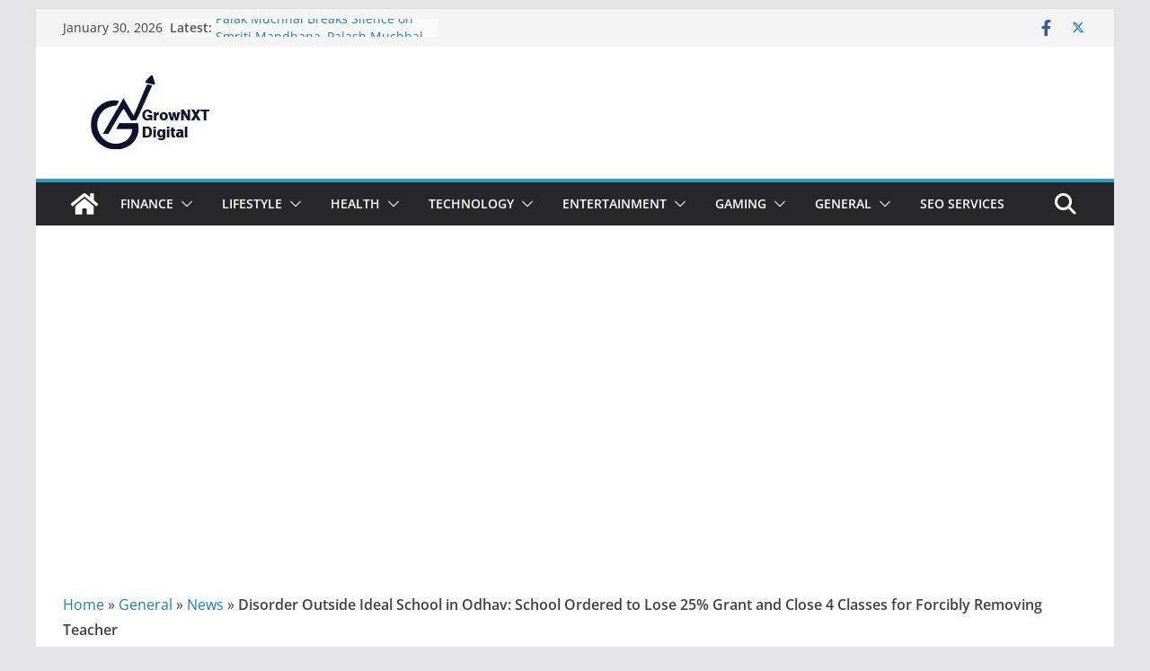

--- FILE ---
content_type: text/html; charset=UTF-8
request_url: https://www.grownxtdigital.in/general/news/disorder-ideal-school-odhav/
body_size: 28133
content:
		<!doctype html>
		<html lang="en-US">
		
<head>
	

			<meta charset="UTF-8"/>
		<meta name="viewport" content="width=device-width, initial-scale=1">
		<link rel="profile" href="http://gmpg.org/xfn/11"/>
		
	<meta name='robots' content='index, follow, max-image-preview:large, max-snippet:-1, max-video-preview:-1' />

	<!-- This site is optimized with the Yoast SEO plugin v24.5 - https://yoast.com/wordpress/plugins/seo/ -->
	<title>Disorder Outside Ideal School in Odhav: School Ordered to Lose 25% Grant and Close 4 Classes for Forcibly Removing Teacher - GrowNxt Digital</title>
	<meta name="description" content="Chaos erupts outside Ideal School in Odhav as school faces penalty for forcefully removing teacher. DEO orders to cut 25% grant and close 4 classes." />
	<link rel="canonical" href="https://www.grownxtdigital.in/general/news/disorder-ideal-school-odhav/" />
	<meta property="og:locale" content="en_US" />
	<meta property="og:type" content="article" />
	<meta property="og:title" content="Disorder Outside Ideal School in Odhav: School Ordered to Lose 25% Grant and Close 4 Classes for Forcibly Removing Teacher - GrowNxt Digital" />
	<meta property="og:description" content="Chaos erupts outside Ideal School in Odhav as school faces penalty for forcefully removing teacher. DEO orders to cut 25% grant and close 4 classes." />
	<meta property="og:url" content="https://www.grownxtdigital.in/general/news/disorder-ideal-school-odhav/" />
	<meta property="og:site_name" content="GrowNxt Digital" />
	<meta property="article:publisher" content="https://www.facebook.com/profile.php?id=100092231653416" />
	<meta property="article:published_time" content="2024-04-30T16:23:16+00:00" />
	<meta property="article:modified_time" content="2024-04-30T16:23:22+00:00" />
	<meta property="og:image" content="https://www.grownxtdigital.in/wp-content/uploads/2024/04/DEO-Rohit-Chaudhary-.webp" />
	<meta property="og:image:width" content="512" />
	<meta property="og:image:height" content="289" />
	<meta property="og:image:type" content="image/webp" />
	<meta name="author" content="Niyati Rao" />
	<meta name="twitter:card" content="summary_large_image" />
	<meta name="twitter:creator" content="@grownxt_digital" />
	<meta name="twitter:site" content="@grownxt_digital" />
	<meta name="twitter:label1" content="Written by" />
	<meta name="twitter:data1" content="Niyati Rao" />
	<meta name="twitter:label2" content="Est. reading time" />
	<meta name="twitter:data2" content="2 minutes" />
	<!-- / Yoast SEO plugin. -->


<link rel='dns-prefetch' href='//stats.wp.com' />
<link rel='dns-prefetch' href='//i0.wp.com' />
<link rel='dns-prefetch' href='//c0.wp.com' />
<link rel="alternate" type="application/rss+xml" title="GrowNxt Digital &raquo; Feed" href="https://www.grownxtdigital.in/feed/" />
<link rel="alternate" type="application/rss+xml" title="GrowNxt Digital &raquo; Comments Feed" href="https://www.grownxtdigital.in/comments/feed/" />
<link rel="alternate" type="application/rss+xml" title="GrowNxt Digital &raquo; Stories Feed" href="https://www.grownxtdigital.in/web-stories/feed/">		<!-- This site uses the Google Analytics by MonsterInsights plugin v9.11.1 - Using Analytics tracking - https://www.monsterinsights.com/ -->
		<!-- Note: MonsterInsights is not currently configured on this site. The site owner needs to authenticate with Google Analytics in the MonsterInsights settings panel. -->
					<!-- No tracking code set -->
				<!-- / Google Analytics by MonsterInsights -->
		

<link rel='stylesheet' id='jetpack_related-posts-css' href='https://c0.wp.com/p/jetpack/14.0/modules/related-posts/related-posts.css' type='text/css' media='all' />
<style id='wp-emoji-styles-inline-css' type='text/css'>

	img.wp-smiley, img.emoji {
		display: inline !important;
		border: none !important;
		box-shadow: none !important;
		height: 1em !important;
		width: 1em !important;
		margin: 0 0.07em !important;
		vertical-align: -0.1em !important;
		background: none !important;
		padding: 0 !important;
	}
</style>
<link rel='stylesheet' id='wp-block-library-css' href='https://c0.wp.com/c/6.5.7/wp-includes/css/dist/block-library/style.min.css' type='text/css' media='all' />
<style id='wp-block-library-theme-inline-css' type='text/css'>
.wp-block-audio figcaption{color:#555;font-size:13px;text-align:center}.is-dark-theme .wp-block-audio figcaption{color:#ffffffa6}.wp-block-audio{margin:0 0 1em}.wp-block-code{border:1px solid #ccc;border-radius:4px;font-family:Menlo,Consolas,monaco,monospace;padding:.8em 1em}.wp-block-embed figcaption{color:#555;font-size:13px;text-align:center}.is-dark-theme .wp-block-embed figcaption{color:#ffffffa6}.wp-block-embed{margin:0 0 1em}.blocks-gallery-caption{color:#555;font-size:13px;text-align:center}.is-dark-theme .blocks-gallery-caption{color:#ffffffa6}.wp-block-image figcaption{color:#555;font-size:13px;text-align:center}.is-dark-theme .wp-block-image figcaption{color:#ffffffa6}.wp-block-image{margin:0 0 1em}.wp-block-pullquote{border-bottom:4px solid;border-top:4px solid;color:currentColor;margin-bottom:1.75em}.wp-block-pullquote cite,.wp-block-pullquote footer,.wp-block-pullquote__citation{color:currentColor;font-size:.8125em;font-style:normal;text-transform:uppercase}.wp-block-quote{border-left:.25em solid;margin:0 0 1.75em;padding-left:1em}.wp-block-quote cite,.wp-block-quote footer{color:currentColor;font-size:.8125em;font-style:normal;position:relative}.wp-block-quote.has-text-align-right{border-left:none;border-right:.25em solid;padding-left:0;padding-right:1em}.wp-block-quote.has-text-align-center{border:none;padding-left:0}.wp-block-quote.is-large,.wp-block-quote.is-style-large,.wp-block-quote.is-style-plain{border:none}.wp-block-search .wp-block-search__label{font-weight:700}.wp-block-search__button{border:1px solid #ccc;padding:.375em .625em}:where(.wp-block-group.has-background){padding:1.25em 2.375em}.wp-block-separator.has-css-opacity{opacity:.4}.wp-block-separator{border:none;border-bottom:2px solid;margin-left:auto;margin-right:auto}.wp-block-separator.has-alpha-channel-opacity{opacity:1}.wp-block-separator:not(.is-style-wide):not(.is-style-dots){width:100px}.wp-block-separator.has-background:not(.is-style-dots){border-bottom:none;height:1px}.wp-block-separator.has-background:not(.is-style-wide):not(.is-style-dots){height:2px}.wp-block-table{margin:0 0 1em}.wp-block-table td,.wp-block-table th{word-break:normal}.wp-block-table figcaption{color:#555;font-size:13px;text-align:center}.is-dark-theme .wp-block-table figcaption{color:#ffffffa6}.wp-block-video figcaption{color:#555;font-size:13px;text-align:center}.is-dark-theme .wp-block-video figcaption{color:#ffffffa6}.wp-block-video{margin:0 0 1em}.wp-block-template-part.has-background{margin-bottom:0;margin-top:0;padding:1.25em 2.375em}
</style>
<style id='feedzy-rss-feeds-loop-style-inline-css' type='text/css'>
.wp-block-feedzy-rss-feeds-loop{display:grid;gap:24px;grid-template-columns:repeat(1,1fr)}@media(min-width:782px){.wp-block-feedzy-rss-feeds-loop.feedzy-loop-columns-2,.wp-block-feedzy-rss-feeds-loop.feedzy-loop-columns-3,.wp-block-feedzy-rss-feeds-loop.feedzy-loop-columns-4,.wp-block-feedzy-rss-feeds-loop.feedzy-loop-columns-5{grid-template-columns:repeat(2,1fr)}}@media(min-width:960px){.wp-block-feedzy-rss-feeds-loop.feedzy-loop-columns-2{grid-template-columns:repeat(2,1fr)}.wp-block-feedzy-rss-feeds-loop.feedzy-loop-columns-3{grid-template-columns:repeat(3,1fr)}.wp-block-feedzy-rss-feeds-loop.feedzy-loop-columns-4{grid-template-columns:repeat(4,1fr)}.wp-block-feedzy-rss-feeds-loop.feedzy-loop-columns-5{grid-template-columns:repeat(5,1fr)}}.wp-block-feedzy-rss-feeds-loop .wp-block-image.is-style-rounded img{border-radius:9999px}.wp-block-feedzy-rss-feeds-loop .wp-block-image:has(:is(img:not([src]),img[src=""])){display:none}

</style>
<link rel='stylesheet' id='mediaelement-css' href='https://c0.wp.com/c/6.5.7/wp-includes/js/mediaelement/mediaelementplayer-legacy.min.css' type='text/css' media='all' />
<link rel='stylesheet' id='wp-mediaelement-css' href='https://c0.wp.com/c/6.5.7/wp-includes/js/mediaelement/wp-mediaelement.min.css' type='text/css' media='all' />
<style id='jetpack-sharing-buttons-style-inline-css' type='text/css'>
.jetpack-sharing-buttons__services-list{display:flex;flex-direction:row;flex-wrap:wrap;gap:0;list-style-type:none;margin:5px;padding:0}.jetpack-sharing-buttons__services-list.has-small-icon-size{font-size:12px}.jetpack-sharing-buttons__services-list.has-normal-icon-size{font-size:16px}.jetpack-sharing-buttons__services-list.has-large-icon-size{font-size:24px}.jetpack-sharing-buttons__services-list.has-huge-icon-size{font-size:36px}@media print{.jetpack-sharing-buttons__services-list{display:none!important}}.editor-styles-wrapper .wp-block-jetpack-sharing-buttons{gap:0;padding-inline-start:0}ul.jetpack-sharing-buttons__services-list.has-background{padding:1.25em 2.375em}
</style>
<style id='global-styles-inline-css' type='text/css'>
body{--wp--preset--color--black: #000000;--wp--preset--color--cyan-bluish-gray: #abb8c3;--wp--preset--color--white: #ffffff;--wp--preset--color--pale-pink: #f78da7;--wp--preset--color--vivid-red: #cf2e2e;--wp--preset--color--luminous-vivid-orange: #ff6900;--wp--preset--color--luminous-vivid-amber: #fcb900;--wp--preset--color--light-green-cyan: #7bdcb5;--wp--preset--color--vivid-green-cyan: #00d084;--wp--preset--color--pale-cyan-blue: #8ed1fc;--wp--preset--color--vivid-cyan-blue: #0693e3;--wp--preset--color--vivid-purple: #9b51e0;--wp--preset--gradient--vivid-cyan-blue-to-vivid-purple: linear-gradient(135deg,rgba(6,147,227,1) 0%,rgb(155,81,224) 100%);--wp--preset--gradient--light-green-cyan-to-vivid-green-cyan: linear-gradient(135deg,rgb(122,220,180) 0%,rgb(0,208,130) 100%);--wp--preset--gradient--luminous-vivid-amber-to-luminous-vivid-orange: linear-gradient(135deg,rgba(252,185,0,1) 0%,rgba(255,105,0,1) 100%);--wp--preset--gradient--luminous-vivid-orange-to-vivid-red: linear-gradient(135deg,rgba(255,105,0,1) 0%,rgb(207,46,46) 100%);--wp--preset--gradient--very-light-gray-to-cyan-bluish-gray: linear-gradient(135deg,rgb(238,238,238) 0%,rgb(169,184,195) 100%);--wp--preset--gradient--cool-to-warm-spectrum: linear-gradient(135deg,rgb(74,234,220) 0%,rgb(151,120,209) 20%,rgb(207,42,186) 40%,rgb(238,44,130) 60%,rgb(251,105,98) 80%,rgb(254,248,76) 100%);--wp--preset--gradient--blush-light-purple: linear-gradient(135deg,rgb(255,206,236) 0%,rgb(152,150,240) 100%);--wp--preset--gradient--blush-bordeaux: linear-gradient(135deg,rgb(254,205,165) 0%,rgb(254,45,45) 50%,rgb(107,0,62) 100%);--wp--preset--gradient--luminous-dusk: linear-gradient(135deg,rgb(255,203,112) 0%,rgb(199,81,192) 50%,rgb(65,88,208) 100%);--wp--preset--gradient--pale-ocean: linear-gradient(135deg,rgb(255,245,203) 0%,rgb(182,227,212) 50%,rgb(51,167,181) 100%);--wp--preset--gradient--electric-grass: linear-gradient(135deg,rgb(202,248,128) 0%,rgb(113,206,126) 100%);--wp--preset--gradient--midnight: linear-gradient(135deg,rgb(2,3,129) 0%,rgb(40,116,252) 100%);--wp--preset--font-size--small: 13px;--wp--preset--font-size--medium: 20px;--wp--preset--font-size--large: 36px;--wp--preset--font-size--x-large: 42px;--wp--preset--spacing--20: 0.44rem;--wp--preset--spacing--30: 0.67rem;--wp--preset--spacing--40: 1rem;--wp--preset--spacing--50: 1.5rem;--wp--preset--spacing--60: 2.25rem;--wp--preset--spacing--70: 3.38rem;--wp--preset--spacing--80: 5.06rem;--wp--preset--shadow--natural: 6px 6px 9px rgba(0, 0, 0, 0.2);--wp--preset--shadow--deep: 12px 12px 50px rgba(0, 0, 0, 0.4);--wp--preset--shadow--sharp: 6px 6px 0px rgba(0, 0, 0, 0.2);--wp--preset--shadow--outlined: 6px 6px 0px -3px rgba(255, 255, 255, 1), 6px 6px rgba(0, 0, 0, 1);--wp--preset--shadow--crisp: 6px 6px 0px rgba(0, 0, 0, 1);}body { margin: 0; }.wp-site-blocks > .alignleft { float: left; margin-right: 2em; }.wp-site-blocks > .alignright { float: right; margin-left: 2em; }.wp-site-blocks > .aligncenter { justify-content: center; margin-left: auto; margin-right: auto; }:where(.wp-site-blocks) > * { margin-block-start: 24px; margin-block-end: 0; }:where(.wp-site-blocks) > :first-child:first-child { margin-block-start: 0; }:where(.wp-site-blocks) > :last-child:last-child { margin-block-end: 0; }body { --wp--style--block-gap: 24px; }:where(body .is-layout-flow)  > :first-child:first-child{margin-block-start: 0;}:where(body .is-layout-flow)  > :last-child:last-child{margin-block-end: 0;}:where(body .is-layout-flow)  > *{margin-block-start: 24px;margin-block-end: 0;}:where(body .is-layout-constrained)  > :first-child:first-child{margin-block-start: 0;}:where(body .is-layout-constrained)  > :last-child:last-child{margin-block-end: 0;}:where(body .is-layout-constrained)  > *{margin-block-start: 24px;margin-block-end: 0;}:where(body .is-layout-flex) {gap: 24px;}:where(body .is-layout-grid) {gap: 24px;}body .is-layout-flow > .alignleft{float: left;margin-inline-start: 0;margin-inline-end: 2em;}body .is-layout-flow > .alignright{float: right;margin-inline-start: 2em;margin-inline-end: 0;}body .is-layout-flow > .aligncenter{margin-left: auto !important;margin-right: auto !important;}body .is-layout-constrained > .alignleft{float: left;margin-inline-start: 0;margin-inline-end: 2em;}body .is-layout-constrained > .alignright{float: right;margin-inline-start: 2em;margin-inline-end: 0;}body .is-layout-constrained > .aligncenter{margin-left: auto !important;margin-right: auto !important;}body .is-layout-constrained > :where(:not(.alignleft):not(.alignright):not(.alignfull)){margin-left: auto !important;margin-right: auto !important;}body .is-layout-flex{display: flex;}body .is-layout-flex{flex-wrap: wrap;align-items: center;}body .is-layout-flex > *{margin: 0;}body .is-layout-grid{display: grid;}body .is-layout-grid > *{margin: 0;}body{padding-top: 0px;padding-right: 0px;padding-bottom: 0px;padding-left: 0px;}a:where(:not(.wp-element-button)){text-decoration: underline;}.wp-element-button, .wp-block-button__link{background-color: #32373c;border-width: 0;color: #fff;font-family: inherit;font-size: inherit;line-height: inherit;padding: calc(0.667em + 2px) calc(1.333em + 2px);text-decoration: none;}.has-black-color{color: var(--wp--preset--color--black) !important;}.has-cyan-bluish-gray-color{color: var(--wp--preset--color--cyan-bluish-gray) !important;}.has-white-color{color: var(--wp--preset--color--white) !important;}.has-pale-pink-color{color: var(--wp--preset--color--pale-pink) !important;}.has-vivid-red-color{color: var(--wp--preset--color--vivid-red) !important;}.has-luminous-vivid-orange-color{color: var(--wp--preset--color--luminous-vivid-orange) !important;}.has-luminous-vivid-amber-color{color: var(--wp--preset--color--luminous-vivid-amber) !important;}.has-light-green-cyan-color{color: var(--wp--preset--color--light-green-cyan) !important;}.has-vivid-green-cyan-color{color: var(--wp--preset--color--vivid-green-cyan) !important;}.has-pale-cyan-blue-color{color: var(--wp--preset--color--pale-cyan-blue) !important;}.has-vivid-cyan-blue-color{color: var(--wp--preset--color--vivid-cyan-blue) !important;}.has-vivid-purple-color{color: var(--wp--preset--color--vivid-purple) !important;}.has-black-background-color{background-color: var(--wp--preset--color--black) !important;}.has-cyan-bluish-gray-background-color{background-color: var(--wp--preset--color--cyan-bluish-gray) !important;}.has-white-background-color{background-color: var(--wp--preset--color--white) !important;}.has-pale-pink-background-color{background-color: var(--wp--preset--color--pale-pink) !important;}.has-vivid-red-background-color{background-color: var(--wp--preset--color--vivid-red) !important;}.has-luminous-vivid-orange-background-color{background-color: var(--wp--preset--color--luminous-vivid-orange) !important;}.has-luminous-vivid-amber-background-color{background-color: var(--wp--preset--color--luminous-vivid-amber) !important;}.has-light-green-cyan-background-color{background-color: var(--wp--preset--color--light-green-cyan) !important;}.has-vivid-green-cyan-background-color{background-color: var(--wp--preset--color--vivid-green-cyan) !important;}.has-pale-cyan-blue-background-color{background-color: var(--wp--preset--color--pale-cyan-blue) !important;}.has-vivid-cyan-blue-background-color{background-color: var(--wp--preset--color--vivid-cyan-blue) !important;}.has-vivid-purple-background-color{background-color: var(--wp--preset--color--vivid-purple) !important;}.has-black-border-color{border-color: var(--wp--preset--color--black) !important;}.has-cyan-bluish-gray-border-color{border-color: var(--wp--preset--color--cyan-bluish-gray) !important;}.has-white-border-color{border-color: var(--wp--preset--color--white) !important;}.has-pale-pink-border-color{border-color: var(--wp--preset--color--pale-pink) !important;}.has-vivid-red-border-color{border-color: var(--wp--preset--color--vivid-red) !important;}.has-luminous-vivid-orange-border-color{border-color: var(--wp--preset--color--luminous-vivid-orange) !important;}.has-luminous-vivid-amber-border-color{border-color: var(--wp--preset--color--luminous-vivid-amber) !important;}.has-light-green-cyan-border-color{border-color: var(--wp--preset--color--light-green-cyan) !important;}.has-vivid-green-cyan-border-color{border-color: var(--wp--preset--color--vivid-green-cyan) !important;}.has-pale-cyan-blue-border-color{border-color: var(--wp--preset--color--pale-cyan-blue) !important;}.has-vivid-cyan-blue-border-color{border-color: var(--wp--preset--color--vivid-cyan-blue) !important;}.has-vivid-purple-border-color{border-color: var(--wp--preset--color--vivid-purple) !important;}.has-vivid-cyan-blue-to-vivid-purple-gradient-background{background: var(--wp--preset--gradient--vivid-cyan-blue-to-vivid-purple) !important;}.has-light-green-cyan-to-vivid-green-cyan-gradient-background{background: var(--wp--preset--gradient--light-green-cyan-to-vivid-green-cyan) !important;}.has-luminous-vivid-amber-to-luminous-vivid-orange-gradient-background{background: var(--wp--preset--gradient--luminous-vivid-amber-to-luminous-vivid-orange) !important;}.has-luminous-vivid-orange-to-vivid-red-gradient-background{background: var(--wp--preset--gradient--luminous-vivid-orange-to-vivid-red) !important;}.has-very-light-gray-to-cyan-bluish-gray-gradient-background{background: var(--wp--preset--gradient--very-light-gray-to-cyan-bluish-gray) !important;}.has-cool-to-warm-spectrum-gradient-background{background: var(--wp--preset--gradient--cool-to-warm-spectrum) !important;}.has-blush-light-purple-gradient-background{background: var(--wp--preset--gradient--blush-light-purple) !important;}.has-blush-bordeaux-gradient-background{background: var(--wp--preset--gradient--blush-bordeaux) !important;}.has-luminous-dusk-gradient-background{background: var(--wp--preset--gradient--luminous-dusk) !important;}.has-pale-ocean-gradient-background{background: var(--wp--preset--gradient--pale-ocean) !important;}.has-electric-grass-gradient-background{background: var(--wp--preset--gradient--electric-grass) !important;}.has-midnight-gradient-background{background: var(--wp--preset--gradient--midnight) !important;}.has-small-font-size{font-size: var(--wp--preset--font-size--small) !important;}.has-medium-font-size{font-size: var(--wp--preset--font-size--medium) !important;}.has-large-font-size{font-size: var(--wp--preset--font-size--large) !important;}.has-x-large-font-size{font-size: var(--wp--preset--font-size--x-large) !important;}
.wp-block-navigation a:where(:not(.wp-element-button)){color: inherit;}
.wp-block-pullquote{font-size: 1.5em;line-height: 1.6;}
</style>
<link rel='stylesheet' id='dashicons-css' href='https://c0.wp.com/c/6.5.7/wp-includes/css/dashicons.min.css' type='text/css' media='all' />
<link rel='stylesheet' id='everest-forms-general-css' href='https://www.grownxtdigital.in/wp-content/plugins/everest-forms/assets/css/everest-forms.css?ver=3.4.1' type='text/css' media='all' />
<link rel='stylesheet' id='jquery-intl-tel-input-css' href='https://www.grownxtdigital.in/wp-content/plugins/everest-forms/assets/css/intlTelInput.css?ver=3.4.1' type='text/css' media='all' />
<link rel='stylesheet' id='colormag_style-css' href='https://www.grownxtdigital.in/wp-content/themes/colormag/style.css?ver=3.1.8' type='text/css' media='all' />
<style id='colormag_style-inline-css' type='text/css'>
.colormag-button,
			blockquote, button,
			input[type=reset],
			input[type=button],
			input[type=submit],
			.cm-home-icon.front_page_on,
			.cm-post-categories a,
			.cm-primary-nav ul li ul li:hover,
			.cm-primary-nav ul li.current-menu-item,
			.cm-primary-nav ul li.current_page_ancestor,
			.cm-primary-nav ul li.current-menu-ancestor,
			.cm-primary-nav ul li.current_page_item,
			.cm-primary-nav ul li:hover,
			.cm-primary-nav ul li.focus,
			.cm-mobile-nav li a:hover,
			.colormag-header-clean #cm-primary-nav .cm-menu-toggle:hover,
			.cm-header .cm-mobile-nav li:hover,
			.cm-header .cm-mobile-nav li.current-page-ancestor,
			.cm-header .cm-mobile-nav li.current-menu-ancestor,
			.cm-header .cm-mobile-nav li.current-page-item,
			.cm-header .cm-mobile-nav li.current-menu-item,
			.cm-primary-nav ul li.focus > a,
			.cm-layout-2 .cm-primary-nav ul ul.sub-menu li.focus > a,
			.cm-mobile-nav .current-menu-item>a, .cm-mobile-nav .current_page_item>a,
			.colormag-header-clean .cm-mobile-nav li:hover > a,
			.colormag-header-clean .cm-mobile-nav li.current-page-ancestor > a,
			.colormag-header-clean .cm-mobile-nav li.current-menu-ancestor > a,
			.colormag-header-clean .cm-mobile-nav li.current-page-item > a,
			.colormag-header-clean .cm-mobile-nav li.current-menu-item > a,
			.fa.search-top:hover,
			.widget_call_to_action .btn--primary,
			.colormag-footer--classic .cm-footer-cols .cm-row .cm-widget-title span::before,
			.colormag-footer--classic-bordered .cm-footer-cols .cm-row .cm-widget-title span::before,
			.cm-featured-posts .cm-widget-title span,
			.cm-featured-category-slider-widget .cm-slide-content .cm-entry-header-meta .cm-post-categories a,
			.cm-highlighted-posts .cm-post-content .cm-entry-header-meta .cm-post-categories a,
			.cm-category-slide-next, .cm-category-slide-prev, .slide-next,
			.slide-prev, .cm-tabbed-widget ul li, .cm-posts .wp-pagenavi .current,
			.cm-posts .wp-pagenavi a:hover, .cm-secondary .cm-widget-title span,
			.cm-posts .post .cm-post-content .cm-entry-header-meta .cm-post-categories a,
			.cm-page-header .cm-page-title span, .entry-meta .post-format i,
			.format-link, .cm-entry-button, .infinite-scroll .tg-infinite-scroll,
			.no-more-post-text, .pagination span,
			.comments-area .comment-author-link span,
			.cm-footer-cols .cm-row .cm-widget-title span,
			.advertisement_above_footer .cm-widget-title span,
			.error, .cm-primary .cm-widget-title span,
			.related-posts-wrapper.style-three .cm-post-content .cm-entry-title a:hover:before,
			.cm-slider-area .cm-widget-title span,
			.cm-beside-slider-widget .cm-widget-title span,
			.top-full-width-sidebar .cm-widget-title span,
			.wp-block-quote, .wp-block-quote.is-style-large,
			.wp-block-quote.has-text-align-right,
			.cm-error-404 .cm-btn, .widget .wp-block-heading, .wp-block-search button,
			.widget a::before, .cm-post-date a::before,
			.byline a::before,
			.colormag-footer--classic-bordered .cm-widget-title::before,
			.wp-block-button__link,
			#cm-tertiary .cm-widget-title span,
			.link-pagination .post-page-numbers.current,
			.wp-block-query-pagination-numbers .page-numbers.current,
			.wp-element-button,
			.wp-block-button .wp-block-button__link,
			.wp-element-button,
			.cm-layout-2 .cm-primary-nav ul ul.sub-menu li:hover,
			.cm-layout-2 .cm-primary-nav ul ul.sub-menu li.current-menu-ancestor,
			.cm-layout-2 .cm-primary-nav ul ul.sub-menu li.current-menu-item,
			.cm-layout-2 .cm-primary-nav ul ul.sub-menu li.focus,
			.search-wrap button,
			.page-numbers .current,
			.wp-block-search .wp-element-button:hover{background-color:#289dcc;}a,
			.cm-layout-2 #cm-primary-nav .fa.search-top:hover,
			.cm-layout-2 #cm-primary-nav.cm-mobile-nav .cm-random-post a:hover .fa-random,
			.cm-layout-2 #cm-primary-nav.cm-primary-nav .cm-random-post a:hover .fa-random,
			.cm-layout-2 .breaking-news .newsticker a:hover,
			.cm-layout-2 .cm-primary-nav ul li.current-menu-item > a,
			.cm-layout-2 .cm-primary-nav ul li.current_page_item > a,
			.cm-layout-2 .cm-primary-nav ul li:hover > a,
			.cm-layout-2 .cm-primary-nav ul li.focus > a
			.dark-skin .cm-layout-2-style-1 #cm-primary-nav.cm-primary-nav .cm-home-icon:hover .fa,
			.byline a:hover, .comments a:hover, .cm-edit-link a:hover, .cm-post-date a:hover,
			.social-links:not(.cm-header-actions .social-links) i.fa:hover, .cm-tag-links a:hover,
			.colormag-header-clean .social-links li:hover i.fa, .cm-layout-2-style-1 .social-links li:hover i.fa,
			.colormag-header-clean .breaking-news .newsticker a:hover, .widget_featured_posts .article-content .cm-entry-title a:hover,
			.widget_featured_slider .slide-content .cm-below-entry-meta .byline a:hover,
			.widget_featured_slider .slide-content .cm-below-entry-meta .comments a:hover,
			.widget_featured_slider .slide-content .cm-below-entry-meta .cm-post-date a:hover,
			.widget_featured_slider .slide-content .cm-entry-title a:hover,
			.widget_block_picture_news.widget_featured_posts .article-content .cm-entry-title a:hover,
			.widget_highlighted_posts .article-content .cm-below-entry-meta .byline a:hover,
			.widget_highlighted_posts .article-content .cm-below-entry-meta .comments a:hover,
			.widget_highlighted_posts .article-content .cm-below-entry-meta .cm-post-date a:hover,
			.widget_highlighted_posts .article-content .cm-entry-title a:hover, i.fa-arrow-up, i.fa-arrow-down,
			.cm-site-title a, #content .post .article-content .cm-entry-title a:hover, .entry-meta .byline i,
			.entry-meta .cat-links i, .entry-meta a, .post .cm-entry-title a:hover, .search .cm-entry-title a:hover,
			.entry-meta .comments-link a:hover, .entry-meta .cm-edit-link a:hover, .entry-meta .cm-post-date a:hover,
			.entry-meta .cm-tag-links a:hover, .single #content .tags a:hover, .count, .next a:hover, .previous a:hover,
			.related-posts-main-title .fa, .single-related-posts .article-content .cm-entry-title a:hover,
			.pagination a span:hover,
			#content .comments-area a.comment-cm-edit-link:hover, #content .comments-area a.comment-permalink:hover,
			#content .comments-area article header cite a:hover, .comments-area .comment-author-link a:hover,
			.comment .comment-reply-link:hover,
			.nav-next a, .nav-previous a,
			#cm-footer .cm-footer-menu ul li a:hover,
			.cm-footer-cols .cm-row a:hover, a#scroll-up i, .related-posts-wrapper-flyout .cm-entry-title a:hover,
			.human-diff-time .human-diff-time-display:hover,
			.cm-layout-2-style-1 #cm-primary-nav .fa:hover,
			.cm-footer-bar a,
			.cm-post-date a:hover,
			.cm-author a:hover,
			.cm-comments-link a:hover,
			.cm-tag-links a:hover,
			.cm-edit-link a:hover,
			.cm-footer-bar .copyright a,
			.cm-featured-posts .cm-entry-title a:hover,
			.cm-posts .post .cm-post-content .cm-entry-title a:hover,
			.cm-posts .post .single-title-above .cm-entry-title a:hover,
			.cm-layout-2 .cm-primary-nav ul li:hover > a,
			.cm-layout-2 #cm-primary-nav .fa:hover,
			.cm-entry-title a:hover,
			button:hover, input[type="button"]:hover,
			input[type="reset"]:hover,
			input[type="submit"]:hover,
			.wp-block-button .wp-block-button__link:hover,
			.cm-button:hover,
			.wp-element-button:hover,
			li.product .added_to_cart:hover,
			.comments-area .comment-permalink:hover,
			.cm-footer-bar-area .cm-footer-bar__2 a{color:#289dcc;}#cm-primary-nav,
			.cm-contained .cm-header-2 .cm-row{border-top-color:#289dcc;}.cm-layout-2 #cm-primary-nav,
			.cm-layout-2 .cm-primary-nav ul ul.sub-menu li:hover,
			.cm-layout-2 .cm-primary-nav ul > li:hover > a,
			.cm-layout-2 .cm-primary-nav ul > li.current-menu-item > a,
			.cm-layout-2 .cm-primary-nav ul > li.current-menu-ancestor > a,
			.cm-layout-2 .cm-primary-nav ul ul.sub-menu li.current-menu-ancestor,
			.cm-layout-2 .cm-primary-nav ul ul.sub-menu li.current-menu-item,
			.cm-layout-2 .cm-primary-nav ul ul.sub-menu li.focus,
			cm-layout-2 .cm-primary-nav ul ul.sub-menu li.current-menu-ancestor,
			cm-layout-2 .cm-primary-nav ul ul.sub-menu li.current-menu-item,
			cm-layout-2 #cm-primary-nav .cm-menu-toggle:hover,
			cm-layout-2 #cm-primary-nav.cm-mobile-nav .cm-menu-toggle,
			cm-layout-2 .cm-primary-nav ul > li:hover > a,
			cm-layout-2 .cm-primary-nav ul > li.current-menu-item > a,
			cm-layout-2 .cm-primary-nav ul > li.current-menu-ancestor > a,
			.cm-layout-2 .cm-primary-nav ul li.focus > a, .pagination a span:hover,
			.cm-error-404 .cm-btn,
			.single-post .cm-post-categories a::after,
			.widget .block-title,
			.cm-layout-2 .cm-primary-nav ul li.focus > a,
			button,
			input[type="button"],
			input[type="reset"],
			input[type="submit"],
			.wp-block-button .wp-block-button__link,
			.cm-button,
			.wp-element-button,
			li.product .added_to_cart{border-color:#289dcc;}.cm-secondary .cm-widget-title,
			#cm-tertiary .cm-widget-title,
			.widget_featured_posts .widget-title,
			#secondary .widget-title,
			#cm-tertiary .widget-title,
			.cm-page-header .cm-page-title,
			.cm-footer-cols .cm-row .widget-title,
			.advertisement_above_footer .widget-title,
			#primary .widget-title,
			.widget_slider_area .widget-title,
			.widget_beside_slider .widget-title,
			.top-full-width-sidebar .widget-title,
			.cm-footer-cols .cm-row .cm-widget-title,
			.cm-footer-bar .copyright a,
			.cm-layout-2.cm-layout-2-style-2 #cm-primary-nav,
			.cm-layout-2 .cm-primary-nav ul > li:hover > a,
			.cm-layout-2 .cm-primary-nav ul > li.current-menu-item > a{border-bottom-color:#289dcc;}@media screen and (min-width: 992px) {.cm-primary{width:70%;}}.cm-header .cm-menu-toggle svg,
			.cm-header .cm-menu-toggle svg{fill:#fff;}.cm-footer-bar-area .cm-footer-bar__2 a{color:#207daf;}.mzb-featured-posts, .mzb-social-icon, .mzb-featured-categories, .mzb-social-icons-insert{--color--light--primary:rgba(40,157,204,0.1);}body{--color--light--primary:#289dcc;--color--primary:#289dcc;}
</style>
<link rel='stylesheet' id='colormag-featured-image-popup-css-css' href='https://www.grownxtdigital.in/wp-content/themes/colormag/assets/js/magnific-popup/magnific-popup.min.css?ver=3.1.8' type='text/css' media='all' />
<link rel='stylesheet' id='font-awesome-4-css' href='https://www.grownxtdigital.in/wp-content/themes/colormag/assets/library/font-awesome/css/v4-shims.min.css?ver=4.7.0' type='text/css' media='all' />
<link rel='stylesheet' id='font-awesome-all-css' href='https://www.grownxtdigital.in/wp-content/themes/colormag/assets/library/font-awesome/css/all.min.css?ver=6.2.4' type='text/css' media='all' />
<link rel='stylesheet' id='font-awesome-solid-css' href='https://www.grownxtdigital.in/wp-content/themes/colormag/assets/library/font-awesome/css/solid.min.css?ver=6.2.4' type='text/css' media='all' />




<!--[if lte IE 8]>
<script data-jetpack-boost="ignore" type="text/javascript" src="https://www.grownxtdigital.in/wp-content/themes/colormag/assets/js/html5shiv.min.js?ver=3.1.8" id="html5-js"></script>
<![endif]-->
<link rel="https://api.w.org/" href="https://www.grownxtdigital.in/wp-json/" /><link rel="alternate" type="application/json" href="https://www.grownxtdigital.in/wp-json/wp/v2/posts/29102" /><link rel="EditURI" type="application/rsd+xml" title="RSD" href="https://www.grownxtdigital.in/xmlrpc.php?rsd" />
<meta name="generator" content="WordPress 6.5.7" />
<meta name="generator" content="Everest Forms 3.4.1" />
<link rel='shortlink' href='https://www.grownxtdigital.in/?p=29102' />
<link rel="alternate" type="application/json+oembed" href="https://www.grownxtdigital.in/wp-json/oembed/1.0/embed?url=https%3A%2F%2Fwww.grownxtdigital.in%2Fgeneral%2Fnews%2Fdisorder-ideal-school-odhav%2F" />
<link rel="alternate" type="text/xml+oembed" href="https://www.grownxtdigital.in/wp-json/oembed/1.0/embed?url=https%3A%2F%2Fwww.grownxtdigital.in%2Fgeneral%2Fnews%2Fdisorder-ideal-school-odhav%2F&#038;format=xml" />
<style type="text/css">
.feedzy-rss-link-icon:after {
	content: url("https://www.grownxtdigital.in/wp-content/plugins/feedzy-rss-feeds/img/external-link.png");
	margin-left: 3px;
}
</style>
		<!-- Google tag (gtag.js) -->


	<style>img#wpstats{display:none}</style>
		                <style type="text/css">
                    body[class^="guest-author"] a[href=''] {
                        pointer-events: none;
                        color: inherit;
                        text-decoration: inherit;
                    }
                </style>

<!-- Schema & Structured Data For WP v1.53 - -->
<script data-jetpack-boost="ignore" type="application/ld+json" class="saswp-schema-markup-output">
[{"@context":"https:\/\/schema.org\/","@graph":[{"@context":"https:\/\/schema.org\/","@type":"SiteNavigationElement","@id":"https:\/\/www.grownxtdigital.in\/#finance","name":"Finance","url":"https:\/\/www.grownxtdigital.in\/finance\/"},{"@context":"https:\/\/schema.org\/","@type":"SiteNavigationElement","@id":"https:\/\/www.grownxtdigital.in\/#business","name":"Business","url":"https:\/\/www.grownxtdigital.in\/finance\/business\/"},{"@context":"https:\/\/schema.org\/","@type":"SiteNavigationElement","@id":"https:\/\/www.grownxtdigital.in\/#investment","name":"Investment","url":"https:\/\/www.grownxtdigital.in\/finance\/investment\/"},{"@context":"https:\/\/schema.org\/","@type":"SiteNavigationElement","@id":"https:\/\/www.grownxtdigital.in\/#stock-market","name":"Stock Market","url":"https:\/\/www.grownxtdigital.in\/finance\/stock-market\/"},{"@context":"https:\/\/schema.org\/","@type":"SiteNavigationElement","@id":"https:\/\/www.grownxtdigital.in\/#cryptocurrency","name":"Cryptocurrency","url":"https:\/\/www.grownxtdigital.in\/finance\/cryptocurrency\/"},{"@context":"https:\/\/schema.org\/","@type":"SiteNavigationElement","@id":"https:\/\/www.grownxtdigital.in\/#insurance","name":"Insurance","url":"https:\/\/www.grownxtdigital.in\/finance\/insurance\/"},{"@context":"https:\/\/schema.org\/","@type":"SiteNavigationElement","@id":"https:\/\/www.grownxtdigital.in\/#lifestyle","name":"Lifestyle","url":"https:\/\/www.grownxtdigital.in\/lifestyle\/"},{"@context":"https:\/\/schema.org\/","@type":"SiteNavigationElement","@id":"https:\/\/www.grownxtdigital.in\/#beauty","name":"Beauty","url":"https:\/\/www.grownxtdigital.in\/lifestyle\/beauty\/"},{"@context":"https:\/\/schema.org\/","@type":"SiteNavigationElement","@id":"https:\/\/www.grownxtdigital.in\/#travel","name":"Travel","url":"https:\/\/www.grownxtdigital.in\/lifestyle\/travel\/"},{"@context":"https:\/\/schema.org\/","@type":"SiteNavigationElement","@id":"https:\/\/www.grownxtdigital.in\/#pet","name":"Pet","url":"https:\/\/www.grownxtdigital.in\/lifestyle\/pet\/"},{"@context":"https:\/\/schema.org\/","@type":"SiteNavigationElement","@id":"https:\/\/www.grownxtdigital.in\/#food-drink","name":"Food &amp; Drink","url":"https:\/\/www.grownxtdigital.in\/lifestyle\/food-drink\/"},{"@context":"https:\/\/schema.org\/","@type":"SiteNavigationElement","@id":"https:\/\/www.grownxtdigital.in\/#health","name":"Health","url":"https:\/\/www.grownxtdigital.in\/health\/"},{"@context":"https:\/\/schema.org\/","@type":"SiteNavigationElement","@id":"https:\/\/www.grownxtdigital.in\/#skin-care","name":"Skin Care","url":"https:\/\/www.grownxtdigital.in\/health\/skin-care\/"},{"@context":"https:\/\/schema.org\/","@type":"SiteNavigationElement","@id":"https:\/\/www.grownxtdigital.in\/#hair-care","name":"Hair Care","url":"https:\/\/www.grownxtdigital.in\/health\/hair-care\/"},{"@context":"https:\/\/schema.org\/","@type":"SiteNavigationElement","@id":"https:\/\/www.grownxtdigital.in\/#fitness","name":"Fitness","url":"https:\/\/www.grownxtdigital.in\/health\/fitness\/"},{"@context":"https:\/\/schema.org\/","@type":"SiteNavigationElement","@id":"https:\/\/www.grownxtdigital.in\/#technology","name":"Technology","url":"https:\/\/www.grownxtdigital.in\/technology\/"},{"@context":"https:\/\/schema.org\/","@type":"SiteNavigationElement","@id":"https:\/\/www.grownxtdigital.in\/#software-apps","name":"Software &amp; Apps","url":"https:\/\/www.grownxtdigital.in\/technology\/software-apps\/"},{"@context":"https:\/\/schema.org\/","@type":"SiteNavigationElement","@id":"https:\/\/www.grownxtdigital.in\/#digital-marketing","name":"Digital Marketing","url":"https:\/\/www.grownxtdigital.in\/technology\/digital-marketing\/"},{"@context":"https:\/\/schema.org\/","@type":"SiteNavigationElement","@id":"https:\/\/www.grownxtdigital.in\/#android","name":"Android","url":"https:\/\/www.grownxtdigital.in\/technology\/android\/"},{"@context":"https:\/\/schema.org\/","@type":"SiteNavigationElement","@id":"https:\/\/www.grownxtdigital.in\/#ios","name":"iOS","url":"https:\/\/www.grownxtdigital.in\/technology\/ios\/"},{"@context":"https:\/\/schema.org\/","@type":"SiteNavigationElement","@id":"https:\/\/www.grownxtdigital.in\/#entertainment","name":"Entertainment","url":"https:\/\/www.grownxtdigital.in\/entertainment\/"},{"@context":"https:\/\/schema.org\/","@type":"SiteNavigationElement","@id":"https:\/\/www.grownxtdigital.in\/#movies","name":"Movies","url":"https:\/\/www.grownxtdigital.in\/entertainment\/movies\/"},{"@context":"https:\/\/schema.org\/","@type":"SiteNavigationElement","@id":"https:\/\/www.grownxtdigital.in\/#sports","name":"Sports","url":"https:\/\/www.grownxtdigital.in\/entertainment\/sports\/"},{"@context":"https:\/\/schema.org\/","@type":"SiteNavigationElement","@id":"https:\/\/www.grownxtdigital.in\/#web-series","name":"Web Series","url":"https:\/\/www.grownxtdigital.in\/entertainment\/web-series\/"},{"@context":"https:\/\/schema.org\/","@type":"SiteNavigationElement","@id":"https:\/\/www.grownxtdigital.in\/#gaming","name":"Gaming","url":"https:\/\/www.grownxtdigital.in\/gaming\/"},{"@context":"https:\/\/schema.org\/","@type":"SiteNavigationElement","@id":"https:\/\/www.grownxtdigital.in\/#betting","name":"Betting","url":"https:\/\/www.grownxtdigital.in\/gaming\/betting\/"},{"@context":"https:\/\/schema.org\/","@type":"SiteNavigationElement","@id":"https:\/\/www.grownxtdigital.in\/#esports","name":"Esports","url":"https:\/\/www.grownxtdigital.in\/gaming\/esports\/"},{"@context":"https:\/\/schema.org\/","@type":"SiteNavigationElement","@id":"https:\/\/www.grownxtdigital.in\/#general","name":"General","url":"https:\/\/www.grownxtdigital.in\/general\/"},{"@context":"https:\/\/schema.org\/","@type":"SiteNavigationElement","@id":"https:\/\/www.grownxtdigital.in\/#products","name":"Products","url":"https:\/\/www.grownxtdigital.in\/general\/products\/"},{"@context":"https:\/\/schema.org\/","@type":"SiteNavigationElement","@id":"https:\/\/www.grownxtdigital.in\/#news","name":"News","url":"https:\/\/www.grownxtdigital.in\/general\/news\/"},{"@context":"https:\/\/schema.org\/","@type":"SiteNavigationElement","@id":"https:\/\/www.grownxtdigital.in\/#seo-services","name":"SEO Services","url":"https:\/\/www.grownxtdigital.in\/our-services\/"}]},

{"@context":"https:\/\/schema.org\/","@type":"BreadcrumbList","@id":"https:\/\/www.grownxtdigital.in\/general\/news\/disorder-ideal-school-odhav\/#breadcrumb","itemListElement":[{"@type":"ListItem","position":1,"item":{"@id":"https:\/\/www.grownxtdigital.in","name":"Home"}},{"@type":"ListItem","position":2,"item":{"@id":"https:\/\/www.grownxtdigital.in\/general\/","name":"General"}},{"@type":"ListItem","position":3,"item":{"@id":"https:\/\/www.grownxtdigital.in\/general\/news\/","name":"News"}},{"@type":"ListItem","position":4,"item":{"@id":"https:\/\/www.grownxtdigital.in\/general\/news\/disorder-ideal-school-odhav\/","name":"Disorder Outside Ideal School in Odhav: School Ordered to Lose 25% Grant and Close 4 Classes for Forcibly  ..."}}]},

{"@context":"https:\/\/schema.org\/","@type":"BlogPosting","@id":"https:\/\/www.grownxtdigital.in\/general\/news\/disorder-ideal-school-odhav\/#BlogPosting","url":"https:\/\/www.grownxtdigital.in\/general\/news\/disorder-ideal-school-odhav\/","inLanguage":"en-US","mainEntityOfPage":"https:\/\/www.grownxtdigital.in\/general\/news\/disorder-ideal-school-odhav\/","headline":"Disorder Outside Ideal School in Odhav: School Ordered to Lose 25% Grant and Close 4 Classes for Forcibly  ...","description":"Chaos erupts outside Ideal School in Odhav as school faces penalty for forcefully removing teacher. DEO orders to cut 25% grant and close 4 classes.","articleBody":"A teacher at an ideal school in Odhav, Ahmedabad, was dismissed by the school management for allegedly engaging in misconduct. The school management wrongfully terminated the teacher, prompting a complaint to be filed with the District Education Officer's (DEO) office. Following an investigation initiated by the DEO, it was found that the school had unlawfully removed the teacher from their position. As a result, the DEO has instructed the school to reinstate the teacher and has ordered the suspension of the school's grant until further notice.    A teacher at Darshan School in Odhav had resigned from their position citing improper conduct. A complaint was filed by the teacher regarding this matter with the District Education Officer (DEO). Upon investigation initiated by the DEO, it was discovered that the teacher was unfairly coerced into resigning through deceitful means by the school. During the investigation at the school, evidence surfaced indicating that the teacher was forced to resign under false pretenses. It was found that the school had only requested proof of identity on letterhead paper and had not requested any other documents. As a result, it became evident that the school had violated the DEO's orders, leading to strict action being taken against the school.    DEO Rohit Chaudhary has informed that the school, which engaged in the malpractice, will have 25% of its grant withheld. Furthermore, an order has been issued to freeze all four categories of the school. A directive has been issued to withhold 100% of the school's grant, and a letter will also be written to the Commissioner to take action against the school's management for misappropriation of government funds.","keywords":"","datePublished":"2024-04-30T21:53:16+05:30","dateModified":"2024-04-30T21:53:22+05:30","author":{"@type":"Person","name":"Niyati Rao","description":"Niyati Rao is a seasoned writer and avid consumer who specializes in crafting informative and engaging articles and product reviews. With a passion for research and a knack for finding the best deals, Niyati enjoys helping readers make informed decisions about their purchases.","url":"","sameAs":[],"image":{"@type":"ImageObject","url":"https:\/\/i0.wp.com\/www.grownxtdigital.in\/wp-content\/uploads\/2023\/07\/Niyati-Rao.jpeg?resize=96%2C96&ssl=1","height":96,"width":96}},"editor":{"@type":"Person","name":"Niyati Rao","description":"Niyati Rao is a seasoned writer and avid consumer who specializes in crafting informative and engaging articles and product reviews. With a passion for research and a knack for finding the best deals, Niyati enjoys helping readers make informed decisions about their purchases.","url":"","sameAs":[],"image":{"@type":"ImageObject","url":"https:\/\/i0.wp.com\/www.grownxtdigital.in\/wp-content\/uploads\/2023\/07\/Niyati-Rao.jpeg?resize=96%2C96&ssl=1","height":96,"width":96}},"publisher":{"@type":"Organization","name":"GrowNxt Digital","url":"https:\/\/www.grownxtdigital.in","logo":{"@type":"ImageObject","url":"https:\/\/www.grownxtdigital.in\/wp-content\/uploads\/2023\/04\/cropped-GrowNxt-Digital-Logo.jpg","width":231,"height":135}},"image":[{"@type":"ImageObject","@id":"https:\/\/www.grownxtdigital.in\/general\/news\/disorder-ideal-school-odhav\/#primaryimage","url":"https:\/\/i0.wp.com\/www.grownxtdigital.in\/wp-content\/uploads\/2024\/04\/DEO-Rohit-Chaudhary-.webp?fit=512%2C289&#038;ssl=1","width":"512","height":"289"}]}]
</script>

<link rel="icon" href="https://i0.wp.com/www.grownxtdigital.in/wp-content/uploads/2023/05/cropped-WordPress-favicon-is-512-x-512-pixels-1.jpg?fit=32%2C32&#038;ssl=1" sizes="32x32" />
<link rel="icon" href="https://i0.wp.com/www.grownxtdigital.in/wp-content/uploads/2023/05/cropped-WordPress-favicon-is-512-x-512-pixels-1.jpg?fit=192%2C192&#038;ssl=1" sizes="192x192" />
<link rel="apple-touch-icon" href="https://i0.wp.com/www.grownxtdigital.in/wp-content/uploads/2023/05/cropped-WordPress-favicon-is-512-x-512-pixels-1.jpg?fit=180%2C180&#038;ssl=1" />
<meta name="msapplication-TileImage" content="https://i0.wp.com/www.grownxtdigital.in/wp-content/uploads/2023/05/cropped-WordPress-favicon-is-512-x-512-pixels-1.jpg?fit=270%2C270&#038;ssl=1" />
	<meta name="pressbay-verify" content="0uPC7D2bBSV7sId6xHcu">

</head>

<body class="post-template-default single single-post postid-29102 single-format-standard wp-custom-logo wp-embed-responsive everest-forms-no-js cm-header-layout-1 adv-style-1  boxed guest-author-2.6">




		<div id="page" class="hfeed site">
				<a class="skip-link screen-reader-text" href="#main">Skip to content</a>
		

			<header id="cm-masthead" class="cm-header cm-layout-1 cm-layout-1-style-1 cm-full-width">
		
		
				<div class="cm-top-bar">
					<div class="cm-container">
						<div class="cm-row">
							<div class="cm-top-bar__1">
				
		<div class="date-in-header">
			January 30, 2026		</div>

		
		<div class="breaking-news">
			<strong class="breaking-news-latest">Latest:</strong>

			<ul class="newsticker">
									<li>
						<a href="https://www.grownxtdigital.in/entertainment/sports/youngest-fide-rated-player-sarvagya-singh/" title="India’s Sarvagya Singh Becomes World’s Youngest FIDE-Rated Chess Player at 3 Years">
							India’s Sarvagya Singh Becomes World’s Youngest FIDE-Rated Chess Player at 3 Years						</a>
					</li>
									<li>
						<a href="https://www.grownxtdigital.in/finance/rbi-repo-rate-cut-loans-to-get-cheaper/" title="RBI Cuts Repo Rate by 0.25%: Loans to Become Cheaper, EMI to Reduce">
							RBI Cuts Repo Rate by 0.25%: Loans to Become Cheaper, EMI to Reduce						</a>
					</li>
									<li>
						<a href="https://www.grownxtdigital.in/lifestyle/travel/indigo-flights-cancelled-gujarat-crew-shortage-updates/" title="IndiGo Cancels 12 Flights Across Rajkot and Vadodara; Passengers Protest at Ahmedabad Airport">
							IndiGo Cancels 12 Flights Across Rajkot and Vadodara; Passengers Protest at Ahmedabad Airport						</a>
					</li>
									<li>
						<a href="https://www.grownxtdigital.in/technology/android/moto-g57-power-5g-launch-price-features-india/" title="Moto G57 Power 5G Launched in India at ₹12,999: First Smartphone With Snapdragon 6s Gen 4 Processor">
							Moto G57 Power 5G Launched in India at ₹12,999: First Smartphone With Snapdragon 6s Gen 4 Processor						</a>
					</li>
									<li>
						<a href="https://www.grownxtdigital.in/entertainment/smriti-mandhana-wedding-postponed-news/" title="Palak Muchhal Breaks Silence on Smriti Mandhana–Palash Muchhal Wedding Postponement">
							Palak Muchhal Breaks Silence on Smriti Mandhana–Palash Muchhal Wedding Postponement						</a>
					</li>
							</ul>
		</div>

									</div>

							<div class="cm-top-bar__2">
				
		<div class="social-links">
			<ul>
				<li><a href="https://www.facebook.com/profile.php?id=100092231653416" target="_blank"><i class="fa fa-facebook"></i></a></li><li><a href="https://twitter.com/GrowNxtDigital" target="_blank"><i class="fa-brands fa-x-twitter"></i></a></li>			</ul>
		</div><!-- .social-links -->
									</div>
						</div>
					</div>
				</div>

				
				<div class="cm-main-header">
		
		
	<div id="cm-header-1" class="cm-header-1">
		<div class="cm-container">
			<div class="cm-row">

				<div class="cm-header-col-1">
										<div id="cm-site-branding" class="cm-site-branding">
		<a href="https://www.grownxtdigital.in/" class="custom-logo-link" rel="home"><img width="200" height="100" src="https://i0.wp.com/www.grownxtdigital.in/wp-content/uploads/2023/05/cropped-200x100-Logo-1.jpg?fit=200%2C100&amp;ssl=1" class="custom-logo" alt="GrowNxt Digital" decoding="async" srcset="" /></a>					</div><!-- #cm-site-branding -->
	
				</div><!-- .cm-header-col-1 -->

				<div class="cm-header-col-2">
								</div><!-- .cm-header-col-2 -->

		</div>
	</div>
</div>
		
<div id="cm-header-2" class="cm-header-2">
	<nav id="cm-primary-nav" class="cm-primary-nav">
		<div class="cm-container">
			<div class="cm-row">
				
				<div class="cm-home-icon">
					<a href="https://www.grownxtdigital.in/"
					   title="GrowNxt Digital"
					>
						<svg class="cm-icon cm-icon--home" xmlns="http://www.w3.org/2000/svg" viewBox="0 0 28 22"><path d="M13.6465 6.01133L5.11148 13.0409V20.6278C5.11148 20.8242 5.18952 21.0126 5.32842 21.1515C5.46733 21.2904 5.65572 21.3685 5.85217 21.3685L11.0397 21.3551C11.2355 21.3541 11.423 21.2756 11.5611 21.1368C11.6992 20.998 11.7767 20.8102 11.7767 20.6144V16.1837C11.7767 15.9873 11.8547 15.7989 11.9937 15.66C12.1326 15.521 12.321 15.443 12.5174 15.443H15.4801C15.6766 15.443 15.865 15.521 16.0039 15.66C16.1428 15.7989 16.2208 15.9873 16.2208 16.1837V20.6111C16.2205 20.7086 16.2394 20.8052 16.2765 20.8953C16.3136 20.9854 16.3681 21.0673 16.4369 21.1364C16.5057 21.2054 16.5875 21.2602 16.6775 21.2975C16.7675 21.3349 16.864 21.3541 16.9615 21.3541L22.1472 21.3685C22.3436 21.3685 22.532 21.2904 22.6709 21.1515C22.8099 21.0126 22.8879 20.8242 22.8879 20.6278V13.0358L14.3548 6.01133C14.2544 5.93047 14.1295 5.88637 14.0006 5.88637C13.8718 5.88637 13.7468 5.93047 13.6465 6.01133ZM27.1283 10.7892L23.2582 7.59917V1.18717C23.2582 1.03983 23.1997 0.898538 23.0955 0.794359C22.9913 0.69018 22.8501 0.631653 22.7027 0.631653H20.1103C19.963 0.631653 19.8217 0.69018 19.7175 0.794359C19.6133 0.898538 19.5548 1.03983 19.5548 1.18717V4.54848L15.4102 1.13856C15.0125 0.811259 14.5134 0.632307 13.9983 0.632307C13.4832 0.632307 12.9841 0.811259 12.5864 1.13856L0.868291 10.7892C0.81204 10.8357 0.765501 10.8928 0.731333 10.9573C0.697165 11.0218 0.676038 11.0924 0.66916 11.165C0.662282 11.2377 0.669786 11.311 0.691245 11.3807C0.712704 11.4505 0.747696 11.5153 0.794223 11.5715L1.97469 13.0066C2.02109 13.063 2.07816 13.1098 2.14264 13.1441C2.20711 13.1784 2.27773 13.1997 2.35044 13.2067C2.42315 13.2137 2.49653 13.2063 2.56638 13.1849C2.63623 13.1636 2.70118 13.1286 2.7575 13.0821L13.6465 4.11333C13.7468 4.03247 13.8718 3.98837 14.0006 3.98837C14.1295 3.98837 14.2544 4.03247 14.3548 4.11333L25.2442 13.0821C25.3004 13.1286 25.3653 13.1636 25.435 13.1851C25.5048 13.2065 25.5781 13.214 25.6507 13.2071C25.7234 13.2003 25.794 13.1791 25.8584 13.145C25.9229 13.1108 25.98 13.0643 26.0265 13.008L27.207 11.5729C27.2535 11.5164 27.2883 11.4512 27.3095 11.3812C27.3307 11.3111 27.3379 11.2375 27.3306 11.1647C27.3233 11.0919 27.3016 11.0212 27.2669 10.9568C27.2322 10.8923 27.1851 10.8354 27.1283 10.7892Z" /></svg>					</a>
				</div>
				
											<div class="cm-header-actions">
													<div class="cm-top-search">
						<i class="fa fa-search search-top"></i>
						<div class="search-form-top">
									
<form action="https://www.grownxtdigital.in/" class="search-form searchform clearfix" method="get" role="search">

	<div class="search-wrap">
		<input type="search"
				class="s field"
				name="s"
				value=""
				placeholder="Search"
		/>

		<button class="search-icon" type="submit"></button>
	</div>

</form><!-- .searchform -->
						</div>
					</div>
									</div>
				
					<p class="cm-menu-toggle" aria-expanded="false">
						<svg class="cm-icon cm-icon--bars" xmlns="http://www.w3.org/2000/svg" viewBox="0 0 24 24"><path d="M21 19H3a1 1 0 0 1 0-2h18a1 1 0 0 1 0 2Zm0-6H3a1 1 0 0 1 0-2h18a1 1 0 0 1 0 2Zm0-6H3a1 1 0 0 1 0-2h18a1 1 0 0 1 0 2Z"></path></svg>						<svg class="cm-icon cm-icon--x-mark" xmlns="http://www.w3.org/2000/svg" viewBox="0 0 24 24"><path d="m13.4 12 8.3-8.3c.4-.4.4-1 0-1.4s-1-.4-1.4 0L12 10.6 3.7 2.3c-.4-.4-1-.4-1.4 0s-.4 1 0 1.4l8.3 8.3-8.3 8.3c-.4.4-.4 1 0 1.4.2.2.4.3.7.3s.5-.1.7-.3l8.3-8.3 8.3 8.3c.2.2.5.3.7.3s.5-.1.7-.3c.4-.4.4-1 0-1.4L13.4 12z"></path></svg>					</p>
					<div class="cm-menu-primary-container"><ul id="menu-primary" class="menu"><li id="menu-item-574" class="menu-item menu-item-type-taxonomy menu-item-object-category menu-item-has-children menu-item-574"><a href="https://www.grownxtdigital.in/finance/">Finance</a><span role="button" tabindex="0" class="cm-submenu-toggle" onkeypress=""><svg class="cm-icon" xmlns="http://www.w3.org/2000/svg" xml:space="preserve" viewBox="0 0 24 24"><path d="M12 17.5c-.3 0-.5-.1-.7-.3l-9-9c-.4-.4-.4-1 0-1.4s1-.4 1.4 0l8.3 8.3 8.3-8.3c.4-.4 1-.4 1.4 0s.4 1 0 1.4l-9 9c-.2.2-.4.3-.7.3z"/></svg></span>
<ul class="sub-menu">
	<li id="menu-item-848" class="menu-item menu-item-type-taxonomy menu-item-object-category menu-item-848"><a href="https://www.grownxtdigital.in/finance/business/">Business</a></li>
	<li id="menu-item-623" class="menu-item menu-item-type-taxonomy menu-item-object-category menu-item-623"><a href="https://www.grownxtdigital.in/finance/investment/">Investment</a></li>
	<li id="menu-item-746" class="menu-item menu-item-type-taxonomy menu-item-object-category menu-item-746"><a href="https://www.grownxtdigital.in/finance/stock-market/">Stock Market</a></li>
	<li id="menu-item-820" class="menu-item menu-item-type-taxonomy menu-item-object-category menu-item-820"><a href="https://www.grownxtdigital.in/finance/cryptocurrency/">Cryptocurrency</a></li>
	<li id="menu-item-733" class="menu-item menu-item-type-taxonomy menu-item-object-category menu-item-733"><a href="https://www.grownxtdigital.in/finance/insurance/">Insurance</a></li>
</ul>
</li>
<li id="menu-item-578" class="menu-item menu-item-type-taxonomy menu-item-object-category menu-item-has-children menu-item-578"><a href="https://www.grownxtdigital.in/lifestyle/">Lifestyle</a><span role="button" tabindex="0" class="cm-submenu-toggle" onkeypress=""><svg class="cm-icon" xmlns="http://www.w3.org/2000/svg" xml:space="preserve" viewBox="0 0 24 24"><path d="M12 17.5c-.3 0-.5-.1-.7-.3l-9-9c-.4-.4-.4-1 0-1.4s1-.4 1.4 0l8.3 8.3 8.3-8.3c.4-.4 1-.4 1.4 0s.4 1 0 1.4l-9 9c-.2.2-.4.3-.7.3z"/></svg></span>
<ul class="sub-menu">
	<li id="menu-item-650" class="menu-item menu-item-type-taxonomy menu-item-object-category menu-item-650"><a href="https://www.grownxtdigital.in/lifestyle/beauty/">Beauty</a></li>
	<li id="menu-item-775" class="menu-item menu-item-type-taxonomy menu-item-object-category menu-item-775"><a href="https://www.grownxtdigital.in/lifestyle/travel/">Travel</a></li>
	<li id="menu-item-807" class="menu-item menu-item-type-taxonomy menu-item-object-category menu-item-807"><a href="https://www.grownxtdigital.in/lifestyle/pet/">Pet</a></li>
	<li id="menu-item-980" class="menu-item menu-item-type-taxonomy menu-item-object-category menu-item-980"><a href="https://www.grownxtdigital.in/lifestyle/food-drink/">Food &amp; Drink</a></li>
</ul>
</li>
<li id="menu-item-577" class="menu-item menu-item-type-taxonomy menu-item-object-category menu-item-has-children menu-item-577"><a href="https://www.grownxtdigital.in/health/">Health</a><span role="button" tabindex="0" class="cm-submenu-toggle" onkeypress=""><svg class="cm-icon" xmlns="http://www.w3.org/2000/svg" xml:space="preserve" viewBox="0 0 24 24"><path d="M12 17.5c-.3 0-.5-.1-.7-.3l-9-9c-.4-.4-.4-1 0-1.4s1-.4 1.4 0l8.3 8.3 8.3-8.3c.4-.4 1-.4 1.4 0s.4 1 0 1.4l-9 9c-.2.2-.4.3-.7.3z"/></svg></span>
<ul class="sub-menu">
	<li id="menu-item-649" class="menu-item menu-item-type-taxonomy menu-item-object-category menu-item-649"><a href="https://www.grownxtdigital.in/health/skin-care/">Skin Care</a></li>
	<li id="menu-item-832" class="menu-item menu-item-type-taxonomy menu-item-object-category menu-item-832"><a href="https://www.grownxtdigital.in/health/hair-care/">Hair Care</a></li>
	<li id="menu-item-763" class="menu-item menu-item-type-taxonomy menu-item-object-category menu-item-763"><a href="https://www.grownxtdigital.in/health/fitness/">Fitness</a></li>
</ul>
</li>
<li id="menu-item-579" class="menu-item menu-item-type-taxonomy menu-item-object-category menu-item-has-children menu-item-579"><a href="https://www.grownxtdigital.in/technology/">Technology</a><span role="button" tabindex="0" class="cm-submenu-toggle" onkeypress=""><svg class="cm-icon" xmlns="http://www.w3.org/2000/svg" xml:space="preserve" viewBox="0 0 24 24"><path d="M12 17.5c-.3 0-.5-.1-.7-.3l-9-9c-.4-.4-.4-1 0-1.4s1-.4 1.4 0l8.3 8.3 8.3-8.3c.4-.4 1-.4 1.4 0s.4 1 0 1.4l-9 9c-.2.2-.4.3-.7.3z"/></svg></span>
<ul class="sub-menu">
	<li id="menu-item-688" class="menu-item menu-item-type-taxonomy menu-item-object-category menu-item-688"><a href="https://www.grownxtdigital.in/technology/software-apps/">Software &amp; Apps</a></li>
	<li id="menu-item-767" class="menu-item menu-item-type-taxonomy menu-item-object-category menu-item-767"><a href="https://www.grownxtdigital.in/technology/digital-marketing/">Digital Marketing</a></li>
	<li id="menu-item-793" class="menu-item menu-item-type-taxonomy menu-item-object-category menu-item-793"><a href="https://www.grownxtdigital.in/technology/android/">Android</a></li>
	<li id="menu-item-954" class="menu-item menu-item-type-taxonomy menu-item-object-category menu-item-954"><a href="https://www.grownxtdigital.in/technology/ios/">iOS</a></li>
</ul>
</li>
<li id="menu-item-575" class="menu-item menu-item-type-taxonomy menu-item-object-category menu-item-has-children menu-item-575"><a href="https://www.grownxtdigital.in/entertainment/">Entertainment</a><span role="button" tabindex="0" class="cm-submenu-toggle" onkeypress=""><svg class="cm-icon" xmlns="http://www.w3.org/2000/svg" xml:space="preserve" viewBox="0 0 24 24"><path d="M12 17.5c-.3 0-.5-.1-.7-.3l-9-9c-.4-.4-.4-1 0-1.4s1-.4 1.4 0l8.3 8.3 8.3-8.3c.4-.4 1-.4 1.4 0s.4 1 0 1.4l-9 9c-.2.2-.4.3-.7.3z"/></svg></span>
<ul class="sub-menu">
	<li id="menu-item-648" class="menu-item menu-item-type-taxonomy menu-item-object-category menu-item-648"><a href="https://www.grownxtdigital.in/entertainment/movies/">Movies</a></li>
	<li id="menu-item-994" class="menu-item menu-item-type-taxonomy menu-item-object-category menu-item-994"><a href="https://www.grownxtdigital.in/entertainment/sports/">Sports</a></li>
	<li id="menu-item-1003" class="menu-item menu-item-type-taxonomy menu-item-object-category menu-item-1003"><a href="https://www.grownxtdigital.in/entertainment/web-series/">Web Series</a></li>
</ul>
</li>
<li id="menu-item-576" class="menu-item menu-item-type-taxonomy menu-item-object-category menu-item-has-children menu-item-576"><a href="https://www.grownxtdigital.in/gaming/">Gaming</a><span role="button" tabindex="0" class="cm-submenu-toggle" onkeypress=""><svg class="cm-icon" xmlns="http://www.w3.org/2000/svg" xml:space="preserve" viewBox="0 0 24 24"><path d="M12 17.5c-.3 0-.5-.1-.7-.3l-9-9c-.4-.4-.4-1 0-1.4s1-.4 1.4 0l8.3 8.3 8.3-8.3c.4-.4 1-.4 1.4 0s.4 1 0 1.4l-9 9c-.2.2-.4.3-.7.3z"/></svg></span>
<ul class="sub-menu">
	<li id="menu-item-687" class="menu-item menu-item-type-taxonomy menu-item-object-category menu-item-687"><a href="https://www.grownxtdigital.in/gaming/betting/">Betting</a></li>
	<li id="menu-item-756" class="menu-item menu-item-type-taxonomy menu-item-object-category menu-item-756"><a href="https://www.grownxtdigital.in/gaming/esports/">Esports</a></li>
</ul>
</li>
<li id="menu-item-1652" class="menu-item menu-item-type-taxonomy menu-item-object-category current-post-ancestor current-menu-parent current-post-parent menu-item-has-children menu-item-1652"><a href="https://www.grownxtdigital.in/general/">General</a><span role="button" tabindex="0" class="cm-submenu-toggle" onkeypress=""><svg class="cm-icon" xmlns="http://www.w3.org/2000/svg" xml:space="preserve" viewBox="0 0 24 24"><path d="M12 17.5c-.3 0-.5-.1-.7-.3l-9-9c-.4-.4-.4-1 0-1.4s1-.4 1.4 0l8.3 8.3 8.3-8.3c.4-.4 1-.4 1.4 0s.4 1 0 1.4l-9 9c-.2.2-.4.3-.7.3z"/></svg></span>
<ul class="sub-menu">
	<li id="menu-item-1653" class="menu-item menu-item-type-taxonomy menu-item-object-category menu-item-1653"><a href="https://www.grownxtdigital.in/general/products/">Products</a></li>
	<li id="menu-item-2082" class="menu-item menu-item-type-taxonomy menu-item-object-category current-post-ancestor current-menu-parent current-post-parent menu-item-2082"><a href="https://www.grownxtdigital.in/general/news/">News</a></li>
</ul>
</li>
<li id="menu-item-29413" class="menu-item menu-item-type-post_type menu-item-object-page menu-item-29413"><a href="https://www.grownxtdigital.in/our-services/">SEO Services</a></li>
</ul></div>
			</div>
		</div>
	</nav>
</div>
			
				</div> <!-- /.cm-main-header -->
		
				</header><!-- #cm-masthead -->
		
		

	<div id="cm-content" class="cm-content">
		
		<div class="cm-container">
		<p id="breadcrumbs"><span><span><a href="https://www.grownxtdigital.in/">Home</a></span> » <span><a href="https://www.grownxtdigital.in/general/">General</a></span> » <span><a href="https://www.grownxtdigital.in/general/news/">News</a></span> » <span class="breadcrumb_last" aria-current="page"><strong>Disorder Outside Ideal School in Odhav: School Ordered to Lose 25% Grant and Close 4 Classes for Forcibly Removing Teacher</strong></span></span></p>
<div class="cm-row">
	
	<div id="cm-primary" class="cm-primary">
		<div class="cm-posts" class="clearfix">

			
<article sdfdfds id="post-29102" class="post-29102 post type-post status-publish format-standard has-post-thumbnail hentry category-general category-news">
	
				<div class="cm-featured-image">
									<a href="https://www.grownxtdigital.in/wp-content/uploads/2024/04/DEO-Rohit-Chaudhary-.webp" class="image-popup"><img width="512" height="289" src="https://i0.wp.com/www.grownxtdigital.in/wp-content/uploads/2024/04/DEO-Rohit-Chaudhary-.webp?resize=512%2C289&amp;ssl=1" class="attachment-colormag-featured-image size-colormag-featured-image wp-post-image" alt="" decoding="async" fetchpriority="high" srcset="https://i0.wp.com/www.grownxtdigital.in/wp-content/uploads/2024/04/DEO-Rohit-Chaudhary-.webp?w=512&amp;ssl=1 512w, https://i0.wp.com/www.grownxtdigital.in/wp-content/uploads/2024/04/DEO-Rohit-Chaudhary-.webp?resize=300%2C169&amp;ssl=1 300w, https://i0.wp.com/www.grownxtdigital.in/wp-content/uploads/2024/04/DEO-Rohit-Chaudhary-.webp?resize=150%2C85&amp;ssl=1 150w" sizes="(max-width: 512px) 100vw, 512px" /></a>
								</div>

			
	<div class="cm-post-content">
		<div class="cm-entry-header-meta"><div class="cm-post-categories"><a href="https://www.grownxtdigital.in/general/" rel="category tag">General</a><a href="https://www.grownxtdigital.in/general/news/" rel="category tag">News</a></div></div>	<header class="cm-entry-header">
				<h1 class="cm-entry-title">
			Disorder Outside Ideal School in Odhav: School Ordered to Lose 25% Grant and Close 4 Classes for Forcibly Removing Teacher		</h1>
			</header>
<div class="cm-below-entry-meta "><span class="cm-post-date"><a href="https://www.grownxtdigital.in/general/news/disorder-ideal-school-odhav/" title="9:53 pm" rel="bookmark"><svg class="cm-icon cm-icon--calendar-fill" xmlns="http://www.w3.org/2000/svg" viewBox="0 0 24 24"><path d="M21.1 6.6v1.6c0 .6-.4 1-1 1H3.9c-.6 0-1-.4-1-1V6.6c0-1.5 1.3-2.8 2.8-2.8h1.7V3c0-.6.4-1 1-1s1 .4 1 1v.8h5.2V3c0-.6.4-1 1-1s1 .4 1 1v.8h1.7c1.5 0 2.8 1.3 2.8 2.8zm-1 4.6H3.9c-.6 0-1 .4-1 1v7c0 1.5 1.3 2.8 2.8 2.8h12.6c1.5 0 2.8-1.3 2.8-2.8v-7c0-.6-.4-1-1-1z"></path></svg> <time class="entry-date published" datetime="2024-04-30T21:53:16+05:30">April 30, 2024</time><time class="updated" datetime="2024-04-30T21:53:22+05:30">April 30, 2024</time></a></span>
		<span class="cm-author cm-vcard">
			<svg class="cm-icon cm-icon--user" xmlns="http://www.w3.org/2000/svg" viewBox="0 0 24 24"><path d="M7 7c0-2.8 2.2-5 5-5s5 2.2 5 5-2.2 5-5 5-5-2.2-5-5zm9 7H8c-2.8 0-5 2.2-5 5v2c0 .6.4 1 1 1h16c.6 0 1-.4 1-1v-2c0-2.8-2.2-5-5-5z"></path></svg>			<a class="url fn n"
			href=""
			title="Niyati Rao"
			>
				Niyati Rao			</a>
		</span>

		</div>
<div class="cm-entry-summary">
	
<p>A teacher at an ideal school in Odhav, Ahmedabad, was dismissed by the school management for allegedly engaging in misconduct. The school management wrongfully terminated the teacher, prompting a complaint to be filed with the District Education Officer&#8217;s (DEO) office. Following an investigation initiated by the DEO, it was found that the school had unlawfully removed the teacher from their position. As a result, the DEO has instructed the school to reinstate the teacher and has ordered the suspension of the school&#8217;s grant until further notice.</p>



<p>A teacher at Darshan School in Odhav had resigned from their position citing improper conduct. A complaint was filed by the teacher regarding this matter with the District Education Officer (DEO). Upon investigation initiated by the DEO, it was discovered that the teacher was unfairly coerced into resigning through deceitful means by the school. During the investigation at the school, evidence surfaced indicating that the teacher was forced to resign under false pretenses. It was found that the school had only requested proof of identity on letterhead paper and had not requested any other documents. As a result, it became evident that the school had violated the DEO&#8217;s orders, leading to strict action being taken against the school.</p>



<p>DEO Rohit Chaudhary has informed that the school, which engaged in the malpractice, will have 25% of its grant withheld. Furthermore, an order has been issued to freeze all four categories of the school. A directive has been issued to withhold 100% of the school&#8217;s grant, and a letter will also be written to the Commissioner to take action against the school&#8217;s management for misappropriation of government funds.</p>

<div id='jp-relatedposts' class='jp-relatedposts' >
	<h3 class="jp-relatedposts-headline"><em>Related</em></h3>
</div></div>
	
	</div>

	
	</article>
		</div><!-- .cm-posts -->
		
		<ul class="default-wp-page">
			<li class="previous"><a href="https://www.grownxtdigital.in/general/news/london-sword-attack-13-year-old-dead/" rel="prev"><span class="meta-nav"><svg class="cm-icon cm-icon--arrow-left-long" xmlns="http://www.w3.org/2000/svg" viewBox="0 0 24 24"><path d="M2 12.38a1 1 0 0 1 0-.76.91.91 0 0 1 .22-.33L6.52 7a1 1 0 0 1 1.42 0 1 1 0 0 1 0 1.41L5.36 11H21a1 1 0 0 1 0 2H5.36l2.58 2.58a1 1 0 0 1 0 1.41 1 1 0 0 1-.71.3 1 1 0 0 1-.71-.3l-4.28-4.28a.91.91 0 0 1-.24-.33Z"></path></svg></span> Horrific Sword Attack in London: 13-Year-Old Boy Killed, 2 Policemen Among 4 Injured; Suspect Apprehended</a></li>
			<li class="next"><a href="https://www.grownxtdigital.in/general/news/massive-fire-joy-ebike-vadodara/" rel="next">Massive Fire Engulfs Joy E-Bike Company in Vadodara: 10 Vehicles Burned, 3 Sheds Destroyed <span class="meta-nav"><svg class="cm-icon cm-icon--arrow-right-long" xmlns="http://www.w3.org/2000/svg" viewBox="0 0 24 24"><path d="M21.92 12.38a1 1 0 0 0 0-.76 1 1 0 0 0-.21-.33L17.42 7A1 1 0 0 0 16 8.42L18.59 11H2.94a1 1 0 1 0 0 2h15.65L16 15.58A1 1 0 0 0 16 17a1 1 0 0 0 1.41 0l4.29-4.28a1 1 0 0 0 .22-.34Z"></path></svg></span></a></li>
		</ul>

	
			<div class="author-box">
				<div class="author-img"><img alt='' src='https://i0.wp.com/www.grownxtdigital.in/wp-content/uploads/2023/07/Niyati-Rao.jpeg?fit=100%2C100&#038;ssl=1' srcset='https://i0.wp.com/www.grownxtdigital.in/wp-content/uploads/2023/07/Niyati-Rao.jpeg?fit=100%2C100&#038;ssl=1 2x' class='avatar avatar-100 photo' height='100' width='100' loading='lazy' decoding='async'/></div>
				<h4 class="author-name">Niyati Rao</h4>
				<p class="author-description">Niyati Rao is a seasoned writer and avid consumer who specializes in crafting informative and engaging articles and product reviews. With a passion for research and a knack for finding the best deals, Niyati enjoys helping readers make informed decisions about their purchases.</p>
			</div>

		
	<div class="related-posts-wrapper">

		<h3 class="related-posts-main-title">
			<i class="fa fa-thumbs-up"></i><span>You May Also Like</span>
		</h3>

		<div class="related-posts">

							<div class="single-related-posts">

											<div class="related-posts-thumbnail">
							<a href="https://www.grownxtdigital.in/general/news/jbcn-international-school-expands-its-footprint-with-the-inauguration-of-a-new-campus-in-mulund-mumbai/" title="JBCN International School Expands its Footprint with the Inauguration of a New Campus in Mulund, Mumbai">
								<img width="390" height="205" src="https://i0.wp.com/www.grownxtdigital.in/wp-content/uploads/2023/10/26053_JB-IzO8iM.jpeg?resize=390%2C205&amp;ssl=1" class="attachment-colormag-featured-post-medium size-colormag-featured-post-medium wp-post-image" alt="" decoding="async" loading="lazy" />							</a>
						</div>
					
					<div class="cm-post-content">
						<h3 class="cm-entry-title">
							<a href="https://www.grownxtdigital.in/general/news/jbcn-international-school-expands-its-footprint-with-the-inauguration-of-a-new-campus-in-mulund-mumbai/" rel="bookmark" title="JBCN International School Expands its Footprint with the Inauguration of a New Campus in Mulund, Mumbai">
								JBCN International School Expands its Footprint with the Inauguration of a New Campus in Mulund, Mumbai							</a>
						</h3><!--/.post-title-->

						<div class="cm-below-entry-meta "><span class="cm-post-date"><a href="https://www.grownxtdigital.in/general/news/jbcn-international-school-expands-its-footprint-with-the-inauguration-of-a-new-campus-in-mulund-mumbai/" title="7:01 pm" rel="bookmark"><svg class="cm-icon cm-icon--calendar-fill" xmlns="http://www.w3.org/2000/svg" viewBox="0 0 24 24"><path d="M21.1 6.6v1.6c0 .6-.4 1-1 1H3.9c-.6 0-1-.4-1-1V6.6c0-1.5 1.3-2.8 2.8-2.8h1.7V3c0-.6.4-1 1-1s1 .4 1 1v.8h5.2V3c0-.6.4-1 1-1s1 .4 1 1v.8h1.7c1.5 0 2.8 1.3 2.8 2.8zm-1 4.6H3.9c-.6 0-1 .4-1 1v7c0 1.5 1.3 2.8 2.8 2.8h12.6c1.5 0 2.8-1.3 2.8-2.8v-7c0-.6-.4-1-1-1z"></path></svg> <time class="entry-date published" datetime="2023-10-16T19:01:34+05:30">October 16, 2023</time><time class="updated" datetime="2023-10-16T19:01:39+05:30">October 16, 2023</time></a></span>
		<span class="cm-author cm-vcard">
			<svg class="cm-icon cm-icon--user" xmlns="http://www.w3.org/2000/svg" viewBox="0 0 24 24"><path d="M7 7c0-2.8 2.2-5 5-5s5 2.2 5 5-2.2 5-5 5-5-2.2-5-5zm9 7H8c-2.8 0-5 2.2-5 5v2c0 .6.4 1 1 1h16c.6 0 1-.4 1-1v-2c0-2.8-2.2-5-5-5z"></path></svg>			<a class="url fn n"
			href=""
			title="Niyati Rao"
			>
				Niyati Rao			</a>
		</span>

		</div>					</div>

				</div><!--/.related-->
							<div class="single-related-posts">

											<div class="related-posts-thumbnail">
							<a href="https://www.grownxtdigital.in/general/news/anti-bullying-unit-saves-lives-cybercrime-prevention/" title="Anti-Bullying Unit&#8217;s Swift Action: Cybercrime Prevents Suicide Posts, Saving 4 Lives in 6 Months">
								<img width="390" height="205" src="https://i0.wp.com/www.grownxtdigital.in/wp-content/uploads/2023/12/anti-bullying-unit-saves-lives-cybercrime-prevention.webp?resize=390%2C205&amp;ssl=1" class="attachment-colormag-featured-post-medium size-colormag-featured-post-medium wp-post-image" alt="anti-bullying-unit-saves-lives-cybercrime-prevention" decoding="async" loading="lazy" />							</a>
						</div>
					
					<div class="cm-post-content">
						<h3 class="cm-entry-title">
							<a href="https://www.grownxtdigital.in/general/news/anti-bullying-unit-saves-lives-cybercrime-prevention/" rel="bookmark" title="Anti-Bullying Unit&#8217;s Swift Action: Cybercrime Prevents Suicide Posts, Saving 4 Lives in 6 Months">
								Anti-Bullying Unit&#8217;s Swift Action: Cybercrime Prevents Suicide Posts, Saving 4 Lives in 6 Months							</a>
						</h3><!--/.post-title-->

						<div class="cm-below-entry-meta "><span class="cm-post-date"><a href="https://www.grownxtdigital.in/general/news/anti-bullying-unit-saves-lives-cybercrime-prevention/" title="8:28 am" rel="bookmark"><svg class="cm-icon cm-icon--calendar-fill" xmlns="http://www.w3.org/2000/svg" viewBox="0 0 24 24"><path d="M21.1 6.6v1.6c0 .6-.4 1-1 1H3.9c-.6 0-1-.4-1-1V6.6c0-1.5 1.3-2.8 2.8-2.8h1.7V3c0-.6.4-1 1-1s1 .4 1 1v.8h5.2V3c0-.6.4-1 1-1s1 .4 1 1v.8h1.7c1.5 0 2.8 1.3 2.8 2.8zm-1 4.6H3.9c-.6 0-1 .4-1 1v7c0 1.5 1.3 2.8 2.8 2.8h12.6c1.5 0 2.8-1.3 2.8-2.8v-7c0-.6-.4-1-1-1z"></path></svg> <time class="entry-date published" datetime="2023-12-09T08:28:03+05:30">December 9, 2023</time><time class="updated" datetime="2023-12-09T08:28:08+05:30">December 9, 2023</time></a></span>
		<span class="cm-author cm-vcard">
			<svg class="cm-icon cm-icon--user" xmlns="http://www.w3.org/2000/svg" viewBox="0 0 24 24"><path d="M7 7c0-2.8 2.2-5 5-5s5 2.2 5 5-2.2 5-5 5-5-2.2-5-5zm9 7H8c-2.8 0-5 2.2-5 5v2c0 .6.4 1 1 1h16c.6 0 1-.4 1-1v-2c0-2.8-2.2-5-5-5z"></path></svg>			<a class="url fn n"
			href=""
			title="Niyati Rao"
			>
				Niyati Rao			</a>
		</span>

		</div>					</div>

				</div><!--/.related-->
							<div class="single-related-posts">

											<div class="related-posts-thumbnail">
							<a href="https://www.grownxtdigital.in/general/news/murder-nri-land-broker-bopal-garodiya-village/" title="Shocking Murder in Ahmedabad: NRI Land Broker Found Dead in Bopal&#8217;s Garodiya Village, Family Tracked Mobile to Crime Scene">
								<img width="390" height="205" src="https://i0.wp.com/www.grownxtdigital.in/wp-content/uploads/2024/11/murder-nri-land-broker-bopal-garodiya-village.webp?resize=390%2C205&amp;ssl=1" class="attachment-colormag-featured-post-medium size-colormag-featured-post-medium wp-post-image" alt="murder-nri-land-broker-bopal-garodiya-village" decoding="async" loading="lazy" />							</a>
						</div>
					
					<div class="cm-post-content">
						<h3 class="cm-entry-title">
							<a href="https://www.grownxtdigital.in/general/news/murder-nri-land-broker-bopal-garodiya-village/" rel="bookmark" title="Shocking Murder in Ahmedabad: NRI Land Broker Found Dead in Bopal&#8217;s Garodiya Village, Family Tracked Mobile to Crime Scene">
								Shocking Murder in Ahmedabad: NRI Land Broker Found Dead in Bopal&#8217;s Garodiya Village, Family Tracked Mobile to Crime Scene							</a>
						</h3><!--/.post-title-->

						<div class="cm-below-entry-meta "><span class="cm-post-date"><a href="https://www.grownxtdigital.in/general/news/murder-nri-land-broker-bopal-garodiya-village/" title="5:01 pm" rel="bookmark"><svg class="cm-icon cm-icon--calendar-fill" xmlns="http://www.w3.org/2000/svg" viewBox="0 0 24 24"><path d="M21.1 6.6v1.6c0 .6-.4 1-1 1H3.9c-.6 0-1-.4-1-1V6.6c0-1.5 1.3-2.8 2.8-2.8h1.7V3c0-.6.4-1 1-1s1 .4 1 1v.8h5.2V3c0-.6.4-1 1-1s1 .4 1 1v.8h1.7c1.5 0 2.8 1.3 2.8 2.8zm-1 4.6H3.9c-.6 0-1 .4-1 1v7c0 1.5 1.3 2.8 2.8 2.8h12.6c1.5 0 2.8-1.3 2.8-2.8v-7c0-.6-.4-1-1-1z"></path></svg> <time class="entry-date published" datetime="2024-11-15T17:01:51+05:30">November 15, 2024</time><time class="updated" datetime="2024-11-15T17:01:55+05:30">November 15, 2024</time></a></span>
		<span class="cm-author cm-vcard">
			<svg class="cm-icon cm-icon--user" xmlns="http://www.w3.org/2000/svg" viewBox="0 0 24 24"><path d="M7 7c0-2.8 2.2-5 5-5s5 2.2 5 5-2.2 5-5 5-5-2.2-5-5zm9 7H8c-2.8 0-5 2.2-5 5v2c0 .6.4 1 1 1h16c.6 0 1-.4 1-1v-2c0-2.8-2.2-5-5-5z"></path></svg>			<a class="url fn n"
			href=""
			title="Niyati Rao"
			>
				Niyati Rao			</a>
		</span>

		</div>					</div>

				</div><!--/.related-->
			
		</div><!--/.post-related-->

	</div>

		</div><!-- #cm-primary -->

	
<div id="cm-secondary" class="cm-secondary">
	
	<aside id="block-18" class="widget widget_block widget_recent_entries"><ul class="wp-block-latest-posts__list is-grid columns-3 has-dates has-author wp-block-latest-posts has-small-font-size"><li><div class="wp-block-latest-posts__featured-image"><a href="https://www.grownxtdigital.in/entertainment/sports/youngest-fide-rated-player-sarvagya-singh/" aria-label="India’s Sarvagya Singh Becomes World’s Youngest FIDE-Rated Chess Player at 3 Years"><img loading="lazy" decoding="async" width="150" height="150" src="https://i0.wp.com/www.grownxtdigital.in/wp-content/uploads/2025/12/youngest-fide-rated-player-sarvagya-singh.webp?resize=150%2C150&amp;ssl=1" class="attachment-thumbnail size-thumbnail wp-post-image" alt="youngest-fide-rated-player-sarvagya-singh" style="max-width:75px;max-height:75px;" srcset="https://i0.wp.com/www.grownxtdigital.in/wp-content/uploads/2025/12/youngest-fide-rated-player-sarvagya-singh.webp?resize=150%2C150&amp;ssl=1 150w, https://i0.wp.com/www.grownxtdigital.in/wp-content/uploads/2025/12/youngest-fide-rated-player-sarvagya-singh.webp?resize=96%2C96&amp;ssl=1 96w, https://i0.wp.com/www.grownxtdigital.in/wp-content/uploads/2025/12/youngest-fide-rated-player-sarvagya-singh.webp?zoom=2&amp;resize=150%2C150&amp;ssl=1 300w, https://i0.wp.com/www.grownxtdigital.in/wp-content/uploads/2025/12/youngest-fide-rated-player-sarvagya-singh.webp?zoom=3&amp;resize=150%2C150&amp;ssl=1 450w" sizes="(max-width: 150px) 100vw, 150px" /></a></div><a class="wp-block-latest-posts__post-title" href="https://www.grownxtdigital.in/entertainment/sports/youngest-fide-rated-player-sarvagya-singh/">India’s Sarvagya Singh Becomes World’s Youngest FIDE-Rated Chess Player at 3 Years</a><div class="wp-block-latest-posts__post-author">by Rasesh Nageshwar</div><time datetime="2025-12-05T12:22:02+05:30" class="wp-block-latest-posts__post-date">December 5, 2025</time></li>
<li><div class="wp-block-latest-posts__featured-image"><a href="https://www.grownxtdigital.in/finance/rbi-repo-rate-cut-loans-to-get-cheaper/" aria-label="RBI Cuts Repo Rate by 0.25%: Loans to Become Cheaper, EMI to Reduce"><img loading="lazy" decoding="async" width="150" height="150" src="https://i0.wp.com/www.grownxtdigital.in/wp-content/uploads/2025/12/rbi-repo-rate-cut-loans-to-get-cheaper.webp?resize=150%2C150&amp;ssl=1" class="attachment-thumbnail size-thumbnail wp-post-image" alt="rbi-repo-rate-cut-loans-to-get-cheaper" style="max-width:75px;max-height:75px;" srcset="https://i0.wp.com/www.grownxtdigital.in/wp-content/uploads/2025/12/rbi-repo-rate-cut-loans-to-get-cheaper.webp?resize=150%2C150&amp;ssl=1 150w, https://i0.wp.com/www.grownxtdigital.in/wp-content/uploads/2025/12/rbi-repo-rate-cut-loans-to-get-cheaper.webp?resize=96%2C96&amp;ssl=1 96w, https://i0.wp.com/www.grownxtdigital.in/wp-content/uploads/2025/12/rbi-repo-rate-cut-loans-to-get-cheaper.webp?zoom=2&amp;resize=150%2C150&amp;ssl=1 300w, https://i0.wp.com/www.grownxtdigital.in/wp-content/uploads/2025/12/rbi-repo-rate-cut-loans-to-get-cheaper.webp?zoom=3&amp;resize=150%2C150&amp;ssl=1 450w" sizes="(max-width: 150px) 100vw, 150px" /></a></div><a class="wp-block-latest-posts__post-title" href="https://www.grownxtdigital.in/finance/rbi-repo-rate-cut-loans-to-get-cheaper/">RBI Cuts Repo Rate by 0.25%: Loans to Become Cheaper, EMI to Reduce</a><div class="wp-block-latest-posts__post-author">by Akash Shrivastav</div><time datetime="2025-12-05T12:04:50+05:30" class="wp-block-latest-posts__post-date">December 5, 2025</time></li>
<li><div class="wp-block-latest-posts__featured-image"><a href="https://www.grownxtdigital.in/lifestyle/travel/indigo-flights-cancelled-gujarat-crew-shortage-updates/" aria-label="IndiGo Cancels 12 Flights Across Rajkot and Vadodara; Passengers Protest at Ahmedabad Airport"><img loading="lazy" decoding="async" width="150" height="150" src="https://i0.wp.com/www.grownxtdigital.in/wp-content/uploads/2025/12/indigo-flights-cancelled-gujarat-crew-shortage-updates.webp?resize=150%2C150&amp;ssl=1" class="attachment-thumbnail size-thumbnail wp-post-image" alt="indigo-flights-cancelled-gujarat-crew-shortage-updates" style="max-width:75px;max-height:75px;" srcset="https://i0.wp.com/www.grownxtdigital.in/wp-content/uploads/2025/12/indigo-flights-cancelled-gujarat-crew-shortage-updates.webp?resize=150%2C150&amp;ssl=1 150w, https://i0.wp.com/www.grownxtdigital.in/wp-content/uploads/2025/12/indigo-flights-cancelled-gujarat-crew-shortage-updates.webp?resize=96%2C96&amp;ssl=1 96w, https://i0.wp.com/www.grownxtdigital.in/wp-content/uploads/2025/12/indigo-flights-cancelled-gujarat-crew-shortage-updates.webp?zoom=2&amp;resize=150%2C150&amp;ssl=1 300w, https://i0.wp.com/www.grownxtdigital.in/wp-content/uploads/2025/12/indigo-flights-cancelled-gujarat-crew-shortage-updates.webp?zoom=3&amp;resize=150%2C150&amp;ssl=1 450w" sizes="(max-width: 150px) 100vw, 150px" /></a></div><a class="wp-block-latest-posts__post-title" href="https://www.grownxtdigital.in/lifestyle/travel/indigo-flights-cancelled-gujarat-crew-shortage-updates/">IndiGo Cancels 12 Flights Across Rajkot and Vadodara; Passengers Protest at Ahmedabad Airport</a><div class="wp-block-latest-posts__post-author">by Rahul Sharma</div><time datetime="2025-12-05T11:27:23+05:30" class="wp-block-latest-posts__post-date">December 5, 2025</time></li>
<li><div class="wp-block-latest-posts__featured-image"><a href="https://www.grownxtdigital.in/technology/android/moto-g57-power-5g-launch-price-features-india/" aria-label="Moto G57 Power 5G Launched in India at ₹12,999: First Smartphone With Snapdragon 6s Gen 4 Processor"><img loading="lazy" decoding="async" width="150" height="150" src="https://i0.wp.com/www.grownxtdigital.in/wp-content/uploads/2025/11/moto-g57-power-5g-launch-price-features-india.webp?resize=150%2C150&amp;ssl=1" class="attachment-thumbnail size-thumbnail wp-post-image" alt="moto-g57-power-5g-launch-price-features-india" style="max-width:75px;max-height:75px;" srcset="https://i0.wp.com/www.grownxtdigital.in/wp-content/uploads/2025/11/moto-g57-power-5g-launch-price-features-india.webp?resize=150%2C150&amp;ssl=1 150w, https://i0.wp.com/www.grownxtdigital.in/wp-content/uploads/2025/11/moto-g57-power-5g-launch-price-features-india.webp?resize=96%2C96&amp;ssl=1 96w, https://i0.wp.com/www.grownxtdigital.in/wp-content/uploads/2025/11/moto-g57-power-5g-launch-price-features-india.webp?zoom=2&amp;resize=150%2C150&amp;ssl=1 300w, https://i0.wp.com/www.grownxtdigital.in/wp-content/uploads/2025/11/moto-g57-power-5g-launch-price-features-india.webp?zoom=3&amp;resize=150%2C150&amp;ssl=1 450w" sizes="(max-width: 150px) 100vw, 150px" /></a></div><a class="wp-block-latest-posts__post-title" href="https://www.grownxtdigital.in/technology/android/moto-g57-power-5g-launch-price-features-india/">Moto G57 Power 5G Launched in India at ₹12,999: First Smartphone With Snapdragon 6s Gen 4 Processor</a><div class="wp-block-latest-posts__post-author">by Arvind Amble</div><time datetime="2025-11-25T14:09:55+05:30" class="wp-block-latest-posts__post-date">November 25, 2025</time></li>
<li><div class="wp-block-latest-posts__featured-image"><a href="https://www.grownxtdigital.in/entertainment/smriti-mandhana-wedding-postponed-news/" aria-label="Palak Muchhal Breaks Silence on Smriti Mandhana–Palash Muchhal Wedding Postponement"><img loading="lazy" decoding="async" width="150" height="150" src="https://i0.wp.com/www.grownxtdigital.in/wp-content/uploads/2025/11/smriti-mandhana-wedding-postponed-news.jpeg?resize=150%2C150&amp;ssl=1" class="attachment-thumbnail size-thumbnail wp-post-image" alt="smriti-mandhana-wedding-postponed-news" style="max-width:75px;max-height:75px;" srcset="https://i0.wp.com/www.grownxtdigital.in/wp-content/uploads/2025/11/smriti-mandhana-wedding-postponed-news.jpeg?resize=150%2C150&amp;ssl=1 150w, https://i0.wp.com/www.grownxtdigital.in/wp-content/uploads/2025/11/smriti-mandhana-wedding-postponed-news.jpeg?resize=96%2C96&amp;ssl=1 96w, https://i0.wp.com/www.grownxtdigital.in/wp-content/uploads/2025/11/smriti-mandhana-wedding-postponed-news.jpeg?zoom=2&amp;resize=150%2C150&amp;ssl=1 300w, https://i0.wp.com/www.grownxtdigital.in/wp-content/uploads/2025/11/smriti-mandhana-wedding-postponed-news.jpeg?zoom=3&amp;resize=150%2C150&amp;ssl=1 450w" sizes="(max-width: 150px) 100vw, 150px" /></a></div><a class="wp-block-latest-posts__post-title" href="https://www.grownxtdigital.in/entertainment/smriti-mandhana-wedding-postponed-news/">Palak Muchhal Breaks Silence on Smriti Mandhana–Palash Muchhal Wedding Postponement</a><div class="wp-block-latest-posts__post-author">by Rasesh Nageshwar</div><time datetime="2025-11-25T14:00:08+05:30" class="wp-block-latest-posts__post-date">November 25, 2025</time></li>
</ul></aside>
	</div>
</div>

		</div><!-- .cm-container -->
				</div><!-- #main -->
				<footer id="cm-footer" class="cm-footer ">
		
<div class="cm-footer-cols">
	<div class="cm-container">
		<div class="cm-row">
			
						<div class="cm-lower-footer-cols">
				<div class="cm-lower-footer-col cm-lower-footer-col--1">
					<aside id="text-2" class="widget widget_text"><h3 class="cm-widget-title"><span>About Us</span></h3>			<div class="textwidget"><a title="GrowNxt Digital" href="https://www.grownxtdigital.in/"><img data-recalc-dims="1" alt="GrowNxt Digital" src="https://i0.wp.com/www.grownxtdigital.in/wp-content/uploads/2023/06/100x200-footer-logo_2.jpg?w=800&#038;ssl=1"></a><br/>GrowNxt Digital is an internet web magazine covering Finance, Lifestyle, Entertainment, Health, Gaming, and Technology. We provide valuable insights, tips, and tricks from experts and experienced bloggers worldwide.</div>
		</aside>				</div>

				<div class="cm-lower-footer-col cm-lower-footer-col--2">
					<aside id="nav_menu-1" class="widget widget_nav_menu"><h3 class="cm-widget-title"><span>Categories</span></h3><div class="menu-footer-menu_category-container"><ul id="menu-footer-menu_category" class="menu"><li id="menu-item-608" class="menu-item menu-item-type-taxonomy menu-item-object-category menu-item-608"><a href="https://www.grownxtdigital.in/finance/">Finance</a></li>
<li id="menu-item-611" class="menu-item menu-item-type-taxonomy menu-item-object-category menu-item-611"><a href="https://www.grownxtdigital.in/lifestyle/">Lifestyle</a></li>
<li id="menu-item-610" class="menu-item menu-item-type-taxonomy menu-item-object-category menu-item-610"><a href="https://www.grownxtdigital.in/health/">Health</a></li>
<li id="menu-item-612" class="menu-item menu-item-type-taxonomy menu-item-object-category menu-item-612"><a href="https://www.grownxtdigital.in/technology/">Technology</a></li>
<li id="menu-item-607" class="menu-item menu-item-type-taxonomy menu-item-object-category menu-item-607"><a href="https://www.grownxtdigital.in/entertainment/">Entertainment</a></li>
<li id="menu-item-609" class="menu-item menu-item-type-taxonomy menu-item-object-category menu-item-609"><a href="https://www.grownxtdigital.in/gaming/">Gaming</a></li>
<li id="menu-item-1671" class="menu-item menu-item-type-taxonomy menu-item-object-category current-post-ancestor current-menu-parent current-post-parent menu-item-1671"><a href="https://www.grownxtdigital.in/general/">General</a></li>
</ul></div></aside>				</div>
				<div class="cm-lower-footer-col cm-lower-footer-col--3">
					<aside id="nav_menu-2" class="widget widget_nav_menu"><h3 class="cm-widget-title"><span>Company</span></h3><div class="menu-footer-menu-container"><ul id="menu-footer-menu" class="menu"><li id="menu-item-605" class="menu-item menu-item-type-post_type menu-item-object-page menu-item-605"><a href="https://www.grownxtdigital.in/about-us/">About Us</a></li>
<li id="menu-item-604" class="menu-item menu-item-type-post_type menu-item-object-page menu-item-604"><a href="https://www.grownxtdigital.in/contact-us/">Contact Us</a></li>
<li id="menu-item-29419" class="menu-item menu-item-type-post_type menu-item-object-page menu-item-29419"><a href="https://www.grownxtdigital.in/our-services/">SEO Services</a></li>
<li id="menu-item-10175" class="menu-item menu-item-type-post_type menu-item-object-page menu-item-10175"><a href="https://www.grownxtdigital.in/write-for-us/">Write for Us</a></li>
<li id="menu-item-603" class="menu-item menu-item-type-post_type menu-item-object-page menu-item-603"><a href="https://www.grownxtdigital.in/terms-and-conditions/">Terms and Conditions</a></li>
<li id="menu-item-1337" class="menu-item menu-item-type-post_type menu-item-object-page menu-item-1337"><a href="https://www.grownxtdigital.in/privacy-policy/">Privacy Policy</a></li>
</ul></div></aside>				</div>
				<div class="cm-lower-footer-col cm-lower-footer-col--4">
									</div>
			</div>
			
		</div>
	</div>
</div>
		<div class="cm-footer-bar cm-footer-bar-style-1">
			<div class="cm-container">
				<div class="cm-row">
				<div class="cm-footer-bar-area">
		
		<div class="cm-footer-bar__1">
			
		<div class="social-links">
			<ul>
				<li><a href="https://www.facebook.com/profile.php?id=100092231653416" target="_blank"><i class="fa fa-facebook"></i></a></li><li><a href="https://twitter.com/GrowNxtDigital" target="_blank"><i class="fa-brands fa-x-twitter"></i></a></li>			</ul>
		</div><!-- .social-links -->
		
			<nav class="cm-footer-menu">
							</nav>
		</div> <!-- /.cm-footer-bar__1 -->

				<div class="cm-footer-bar__2">
			<div class="copyright">Copyright &copy; 2026 <a href="https://www.grownxtdigital.in/" title="GrowNxt Digital"><span>GrowNxt Digital</span></a>. All rights reserved.<br>Theme: <a href="https://themegrill.com/themes/colormag" target="_blank" title="ColorMag" rel="nofollow"><span>ColorMag</span></a> by ThemeGrill. Powered by <a href="https://wordpress.org" target="_blank" title="WordPress" rel="nofollow"><span>WordPress</span></a>.</div>		</div> <!-- /.cm-footer-bar__2 -->
				</div><!-- .cm-footer-bar-area -->
						</div><!-- .cm-container -->
			</div><!-- .cm-row -->
		</div><!-- .cm-footer-bar -->
				</footer><!-- #cm-footer -->
					<a href="#cm-masthead" id="scroll-up"><i class="fa fa-chevron-up"></i></a>
				</div><!-- #page -->
		

	
	










<script async src="https://pagead2.googlesyndication.com/pagead/js/adsbygoogle.js?client=ca-pub-5276529709607460"
     crossorigin="anonymous"></script><script type="text/javascript">
/* <![CDATA[ */
window._wpemojiSettings = {"baseUrl":"https:\/\/s.w.org\/images\/core\/emoji\/15.0.3\/72x72\/","ext":".png","svgUrl":"https:\/\/s.w.org\/images\/core\/emoji\/15.0.3\/svg\/","svgExt":".svg","source":{"concatemoji":"https:\/\/www.grownxtdigital.in\/wp-includes\/js\/wp-emoji-release.min.js?ver=6.5.7"}};
/*! This file is auto-generated */
!function(i,n){var o,s,e;function c(e){try{var t={supportTests:e,timestamp:(new Date).valueOf()};sessionStorage.setItem(o,JSON.stringify(t))}catch(e){}}function p(e,t,n){e.clearRect(0,0,e.canvas.width,e.canvas.height),e.fillText(t,0,0);var t=new Uint32Array(e.getImageData(0,0,e.canvas.width,e.canvas.height).data),r=(e.clearRect(0,0,e.canvas.width,e.canvas.height),e.fillText(n,0,0),new Uint32Array(e.getImageData(0,0,e.canvas.width,e.canvas.height).data));return t.every(function(e,t){return e===r[t]})}function u(e,t,n){switch(t){case"flag":return n(e,"\ud83c\udff3\ufe0f\u200d\u26a7\ufe0f","\ud83c\udff3\ufe0f\u200b\u26a7\ufe0f")?!1:!n(e,"\ud83c\uddfa\ud83c\uddf3","\ud83c\uddfa\u200b\ud83c\uddf3")&&!n(e,"\ud83c\udff4\udb40\udc67\udb40\udc62\udb40\udc65\udb40\udc6e\udb40\udc67\udb40\udc7f","\ud83c\udff4\u200b\udb40\udc67\u200b\udb40\udc62\u200b\udb40\udc65\u200b\udb40\udc6e\u200b\udb40\udc67\u200b\udb40\udc7f");case"emoji":return!n(e,"\ud83d\udc26\u200d\u2b1b","\ud83d\udc26\u200b\u2b1b")}return!1}function f(e,t,n){var r="undefined"!=typeof WorkerGlobalScope&&self instanceof WorkerGlobalScope?new OffscreenCanvas(300,150):i.createElement("canvas"),a=r.getContext("2d",{willReadFrequently:!0}),o=(a.textBaseline="top",a.font="600 32px Arial",{});return e.forEach(function(e){o[e]=t(a,e,n)}),o}function t(e){var t=i.createElement("script");t.src=e,t.defer=!0,i.head.appendChild(t)}"undefined"!=typeof Promise&&(o="wpEmojiSettingsSupports",s=["flag","emoji"],n.supports={everything:!0,everythingExceptFlag:!0},e=new Promise(function(e){i.addEventListener("DOMContentLoaded",e,{once:!0})}),new Promise(function(t){var n=function(){try{var e=JSON.parse(sessionStorage.getItem(o));if("object"==typeof e&&"number"==typeof e.timestamp&&(new Date).valueOf()<e.timestamp+604800&&"object"==typeof e.supportTests)return e.supportTests}catch(e){}return null}();if(!n){if("undefined"!=typeof Worker&&"undefined"!=typeof OffscreenCanvas&&"undefined"!=typeof URL&&URL.createObjectURL&&"undefined"!=typeof Blob)try{var e="postMessage("+f.toString()+"("+[JSON.stringify(s),u.toString(),p.toString()].join(",")+"));",r=new Blob([e],{type:"text/javascript"}),a=new Worker(URL.createObjectURL(r),{name:"wpTestEmojiSupports"});return void(a.onmessage=function(e){c(n=e.data),a.terminate(),t(n)})}catch(e){}c(n=f(s,u,p))}t(n)}).then(function(e){for(var t in e)n.supports[t]=e[t],n.supports.everything=n.supports.everything&&n.supports[t],"flag"!==t&&(n.supports.everythingExceptFlag=n.supports.everythingExceptFlag&&n.supports[t]);n.supports.everythingExceptFlag=n.supports.everythingExceptFlag&&!n.supports.flag,n.DOMReady=!1,n.readyCallback=function(){n.DOMReady=!0}}).then(function(){return e}).then(function(){var e;n.supports.everything||(n.readyCallback(),(e=n.source||{}).concatemoji?t(e.concatemoji):e.wpemoji&&e.twemoji&&(t(e.twemoji),t(e.wpemoji)))}))}((window,document),window._wpemojiSettings);
/* ]]> */
</script><script type="text/javascript" id="jetpack_related-posts-js-extra">
/* <![CDATA[ */
var related_posts_js_options = {"post_heading":"h4"};
/* ]]> */
</script><script type="text/javascript" src="https://c0.wp.com/p/jetpack/14.0/_inc/build/related-posts/related-posts.min.js" id="jetpack_related-posts-js"></script><script type="text/javascript" src="https://c0.wp.com/c/6.5.7/wp-includes/js/jquery/jquery.min.js" id="jquery-core-js"></script><script type="text/javascript" src="https://c0.wp.com/c/6.5.7/wp-includes/js/jquery/jquery-migrate.min.js" id="jquery-migrate-js"></script><script async src="https://www.googletagmanager.com/gtag/js?id=G-GJ7JJMSMJV"></script><script>
  window.dataLayer = window.dataLayer || [];
  function gtag(){dataLayer.push(arguments);}
  gtag('js', new Date());

  gtag('config', 'G-GJ7JJMSMJV');
</script><script data-cfasync="false" type="text/javascript" id="clever-core">
/* <![CDATA[ */
    (function (document, window) {
        var a, c = document.createElement("script"), f = window.frameElement;

        c.id = "CleverCoreLoader83212";
        c.src = "https://scripts.cleverwebserver.com/0e484e49e58d231f51bed53917711904.js";

        c.async = !0;
        c.type = "text/javascript";
        c.setAttribute("data-target", window.name || (f && f.getAttribute("id")));
        c.setAttribute("data-callback", "put-your-callback-function-here");
        c.setAttribute("data-callback-url-click", "put-your-click-macro-here");
        c.setAttribute("data-callback-url-view", "put-your-view-macro-here");
        

        try {
            a = parent.document.getElementsByTagName("script")[0] || document.getElementsByTagName("script")[0];
        } catch (e) {
            a = !1;
        }

        a || (a = document.getElementsByTagName("head")[0] || document.getElementsByTagName("body")[0]);
        a.parentNode.insertBefore(c, a);
    })(document, window);
/* ]]> */
</script><script type="text/javascript">
		var c = document.body.className;
		c = c.replace( /everest-forms-no-js/, 'everest-forms-js' );
		document.body.className = c;
	</script><script type="text/javascript" src="https://www.grownxtdigital.in/wp-content/themes/colormag/assets/js/jquery.bxslider.min.js?ver=3.1.8" id="colormag-bxslider-js"></script><script type="text/javascript" src="https://www.grownxtdigital.in/wp-content/themes/colormag/assets/js/sticky/jquery.sticky.min.js?ver=3.1.8" id="colormag-sticky-menu-js"></script><script type="text/javascript" src="https://www.grownxtdigital.in/wp-content/themes/colormag/assets/js/news-ticker/jquery.newsTicker.min.js?ver=3.1.8" id="colormag-news-ticker-js"></script><script type="text/javascript" src="https://www.grownxtdigital.in/wp-content/themes/colormag/assets/js/magnific-popup/jquery.magnific-popup.min.js?ver=3.1.8" id="colormag-featured-image-popup-js"></script><script type="text/javascript" src="https://www.grownxtdigital.in/wp-content/themes/colormag/assets/js/navigation.min.js?ver=3.1.8" id="colormag-navigation-js"></script><script type="text/javascript" src="https://www.grownxtdigital.in/wp-content/themes/colormag/assets/js/fitvids/jquery.fitvids.min.js?ver=3.1.8" id="colormag-fitvids-js"></script><script type="text/javascript" src="https://www.grownxtdigital.in/wp-content/themes/colormag/assets/js/skip-link-focus-fix.min.js?ver=3.1.8" id="colormag-skip-link-focus-fix-js"></script><script type="text/javascript" src="https://www.grownxtdigital.in/wp-content/themes/colormag/assets/js/colormag-custom.min.js?ver=3.1.8" id="colormag-custom-js"></script><script type="text/javascript" src="https://stats.wp.com/e-202605.js" id="jetpack-stats-js" data-wp-strategy="defer"></script><script type="text/javascript" id="jetpack-stats-js-after">
/* <![CDATA[ */
_stq = window._stq || [];
_stq.push([ "view", JSON.parse("{\"v\":\"ext\",\"blog\":\"218232466\",\"post\":\"29102\",\"tz\":\"5.5\",\"srv\":\"www.grownxtdigital.in\",\"j\":\"1:14.0\"}") ]);
_stq.push([ "clickTrackerInit", "218232466", "29102" ]);
/* ]]> */
</script></body>
</html>


<!-- Page cached by LiteSpeed Cache 7.6.2 on 2026-01-30 02:48:31 -->

--- FILE ---
content_type: text/html; charset=utf-8
request_url: https://www.google.com/recaptcha/api2/aframe
body_size: 268
content:
<!DOCTYPE HTML><html><head><meta http-equiv="content-type" content="text/html; charset=UTF-8"></head><body><script nonce="EKlz9_zriTLk-16gk3QvJA">/** Anti-fraud and anti-abuse applications only. See google.com/recaptcha */ try{var clients={'sodar':'https://pagead2.googlesyndication.com/pagead/sodar?'};window.addEventListener("message",function(a){try{if(a.source===window.parent){var b=JSON.parse(a.data);var c=clients[b['id']];if(c){var d=document.createElement('img');d.src=c+b['params']+'&rc='+(localStorage.getItem("rc::a")?sessionStorage.getItem("rc::b"):"");window.document.body.appendChild(d);sessionStorage.setItem("rc::e",parseInt(sessionStorage.getItem("rc::e")||0)+1);localStorage.setItem("rc::h",'1769813549173');}}}catch(b){}});window.parent.postMessage("_grecaptcha_ready", "*");}catch(b){}</script></body></html>